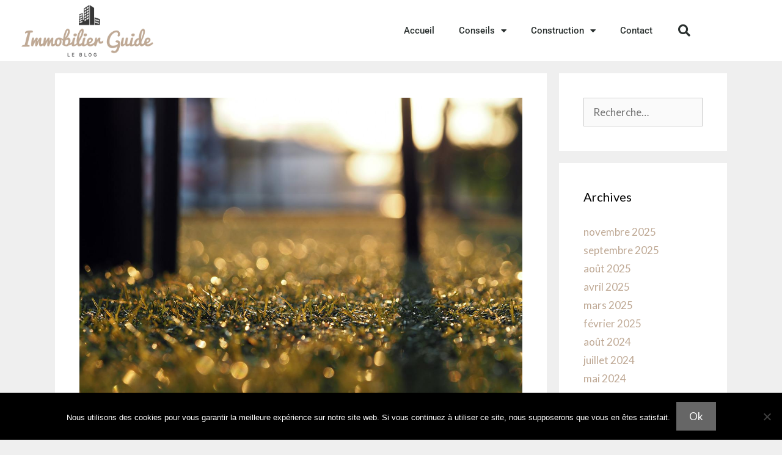

--- FILE ---
content_type: text/html; charset=UTF-8
request_url: https://www.immobilier-guide.fr/4-raisons-dadopter-gazon-synthetique-1654.html
body_size: 17758
content:
<!DOCTYPE html>
<html lang="fr-FR">
<head>
	<meta charset="UTF-8">
	<meta http-equiv="X-UA-Compatible" content="IE=edge" />
	<link rel="profile" href="http://gmpg.org/xfn/11">
	<meta name='robots' content='index, follow, max-image-preview:large, max-snippet:-1, max-video-preview:-1' />
	<style>img:is([sizes="auto" i], [sizes^="auto," i]) { contain-intrinsic-size: 3000px 1500px }</style>
	
<!-- Social Warfare v4.5.6 https://warfareplugins.com - BEGINNING OF OUTPUT -->
<style>
	@font-face {
		font-family: "sw-icon-font";
		src:url("https://www.immobilier-guide.fr/wp-content/plugins/social-warfare/assets/fonts/sw-icon-font.eot?ver=4.5.6");
		src:url("https://www.immobilier-guide.fr/wp-content/plugins/social-warfare/assets/fonts/sw-icon-font.eot?ver=4.5.6#iefix") format("embedded-opentype"),
		url("https://www.immobilier-guide.fr/wp-content/plugins/social-warfare/assets/fonts/sw-icon-font.woff?ver=4.5.6") format("woff"),
		url("https://www.immobilier-guide.fr/wp-content/plugins/social-warfare/assets/fonts/sw-icon-font.ttf?ver=4.5.6") format("truetype"),
		url("https://www.immobilier-guide.fr/wp-content/plugins/social-warfare/assets/fonts/sw-icon-font.svg?ver=4.5.6#1445203416") format("svg");
		font-weight: normal;
		font-style: normal;
		font-display:block;
	}
</style>
<!-- Social Warfare v4.5.6 https://warfareplugins.com - END OF OUTPUT -->


	<!-- This site is optimized with the Yoast SEO plugin v26.7 - https://yoast.com/wordpress/plugins/seo/ -->
	<title>4 raisons d&#039;adopter le gazon synthétique pour votre extérieur</title>
	<meta name="description" content="Le gazon synthétique est souvent décrié, pourtant, il peut être une solution durable pour votre aménagement extérieur. On vous explique tout !" />
	<link rel="canonical" href="https://www.immobilier-guide.fr/4-raisons-dadopter-gazon-synthetique-1654.html" />
	<meta property="og:locale" content="fr_FR" />
	<meta property="og:type" content="article" />
	<meta property="og:title" content="4 raisons d&#039;adopter le gazon synthétique pour votre extérieur" />
	<meta property="og:description" content="Le gazon synthétique est souvent décrié, pourtant, il peut être une solution durable pour votre aménagement extérieur. On vous explique tout !" />
	<meta property="og:url" content="https://www.immobilier-guide.fr/4-raisons-dadopter-gazon-synthetique-1654.html" />
	<meta property="og:site_name" content="Immobilier Guide" />
	<meta property="article:published_time" content="2022-06-22T08:43:48+00:00" />
	<meta property="article:modified_time" content="2022-06-22T08:43:49+00:00" />
	<meta property="og:image" content="https://www.immobilier-guide.fr/wp-content/uploads/2022/06/gazon-artificiel.jpg" />
	<meta property="og:image:width" content="1280" />
	<meta property="og:image:height" content="960" />
	<meta property="og:image:type" content="image/jpeg" />
	<meta name="author" content="Georges" />
	<meta name="twitter:card" content="summary_large_image" />
	<script type="application/ld+json" class="yoast-schema-graph">{"@context":"https://schema.org","@graph":[{"@type":"Article","@id":"https://www.immobilier-guide.fr/4-raisons-dadopter-gazon-synthetique-1654.html#article","isPartOf":{"@id":"https://www.immobilier-guide.fr/4-raisons-dadopter-gazon-synthetique-1654.html"},"author":{"name":"Georges","@id":"https://www.immobilier-guide.fr/#/schema/person/27ae816a38daa0136b35a4da0794274a"},"headline":"Gazon synthétique : 4 raisons de l&rsquo;adopter pour votre aménagement extérieur","datePublished":"2022-06-22T08:43:48+00:00","dateModified":"2022-06-22T08:43:49+00:00","mainEntityOfPage":{"@id":"https://www.immobilier-guide.fr/4-raisons-dadopter-gazon-synthetique-1654.html"},"wordCount":394,"commentCount":0,"publisher":{"@id":"https://www.immobilier-guide.fr/#organization"},"image":{"@id":"https://www.immobilier-guide.fr/4-raisons-dadopter-gazon-synthetique-1654.html#primaryimage"},"thumbnailUrl":"https://www.immobilier-guide.fr/wp-content/uploads/2022/06/gazon-artificiel.jpg","articleSection":["Conseils agencements intérieurs et extérieurs"],"inLanguage":"fr-FR","potentialAction":[{"@type":"CommentAction","name":"Comment","target":["https://www.immobilier-guide.fr/4-raisons-dadopter-gazon-synthetique-1654.html#respond"]}]},{"@type":"WebPage","@id":"https://www.immobilier-guide.fr/4-raisons-dadopter-gazon-synthetique-1654.html","url":"https://www.immobilier-guide.fr/4-raisons-dadopter-gazon-synthetique-1654.html","name":"4 raisons d'adopter le gazon synthétique pour votre extérieur","isPartOf":{"@id":"https://www.immobilier-guide.fr/#website"},"primaryImageOfPage":{"@id":"https://www.immobilier-guide.fr/4-raisons-dadopter-gazon-synthetique-1654.html#primaryimage"},"image":{"@id":"https://www.immobilier-guide.fr/4-raisons-dadopter-gazon-synthetique-1654.html#primaryimage"},"thumbnailUrl":"https://www.immobilier-guide.fr/wp-content/uploads/2022/06/gazon-artificiel.jpg","datePublished":"2022-06-22T08:43:48+00:00","dateModified":"2022-06-22T08:43:49+00:00","description":"Le gazon synthétique est souvent décrié, pourtant, il peut être une solution durable pour votre aménagement extérieur. On vous explique tout !","breadcrumb":{"@id":"https://www.immobilier-guide.fr/4-raisons-dadopter-gazon-synthetique-1654.html#breadcrumb"},"inLanguage":"fr-FR","potentialAction":[{"@type":"ReadAction","target":["https://www.immobilier-guide.fr/4-raisons-dadopter-gazon-synthetique-1654.html"]}]},{"@type":"ImageObject","inLanguage":"fr-FR","@id":"https://www.immobilier-guide.fr/4-raisons-dadopter-gazon-synthetique-1654.html#primaryimage","url":"https://www.immobilier-guide.fr/wp-content/uploads/2022/06/gazon-artificiel.jpg","contentUrl":"https://www.immobilier-guide.fr/wp-content/uploads/2022/06/gazon-artificiel.jpg","width":1280,"height":960,"caption":"Gazon artificiel, 4 bonnes raisons de l'adopter"},{"@type":"BreadcrumbList","@id":"https://www.immobilier-guide.fr/4-raisons-dadopter-gazon-synthetique-1654.html#breadcrumb","itemListElement":[{"@type":"ListItem","position":1,"name":"Immobilier Guide","item":"https://www.immobilier-guide.fr/"},{"@type":"ListItem","position":2,"name":"Conseils","item":"https://www.immobilier-guide.fr/conseil-maison"},{"@type":"ListItem","position":3,"name":"Conseils agencements intérieurs et extérieurs","item":"https://www.immobilier-guide.fr/conseil-maison/agencements"},{"@type":"ListItem","position":4,"name":"Gazon synthétique : 4 raisons de l&rsquo;adopter pour votre aménagement extérieur"}]},{"@type":"WebSite","@id":"https://www.immobilier-guide.fr/#website","url":"https://www.immobilier-guide.fr/","name":"Immobilier Guide","description":"La référence pour vos projets immobiliers.","publisher":{"@id":"https://www.immobilier-guide.fr/#organization"},"potentialAction":[{"@type":"SearchAction","target":{"@type":"EntryPoint","urlTemplate":"https://www.immobilier-guide.fr/?s={search_term_string}"},"query-input":{"@type":"PropertyValueSpecification","valueRequired":true,"valueName":"search_term_string"}}],"inLanguage":"fr-FR"},{"@type":"Organization","@id":"https://www.immobilier-guide.fr/#organization","name":"Immobilier Guide","url":"https://www.immobilier-guide.fr/","logo":{"@type":"ImageObject","inLanguage":"fr-FR","@id":"https://www.immobilier-guide.fr/#/schema/logo/image/","url":"https://www.immobilier-guide.fr/wp-content/uploads/2015/11/logo.png","contentUrl":"https://www.immobilier-guide.fr/wp-content/uploads/2015/11/logo.png","width":360,"height":117,"caption":"Immobilier Guide"},"image":{"@id":"https://www.immobilier-guide.fr/#/schema/logo/image/"}},{"@type":"Person","@id":"https://www.immobilier-guide.fr/#/schema/person/27ae816a38daa0136b35a4da0794274a","name":"Georges","image":{"@type":"ImageObject","inLanguage":"fr-FR","@id":"https://www.immobilier-guide.fr/#/schema/person/image/","url":"https://www.immobilier-guide.fr/wp-content/uploads/2020/10/georges-150x150.png","contentUrl":"https://www.immobilier-guide.fr/wp-content/uploads/2020/10/georges-150x150.png","caption":"Georges"},"url":"https://www.immobilier-guide.fr/author/georges"}]}</script>
	<!-- / Yoast SEO plugin. -->


<link rel="amphtml" href="https://www.immobilier-guide.fr/4-raisons-dadopter-gazon-synthetique-1654.html/amp" /><meta name="generator" content="AMP for WP 1.1.11"/><link rel='dns-prefetch' href='//fonts.googleapis.com' />
<link href='https://fonts.gstatic.com' crossorigin rel='preconnect' />
<link rel="alternate" type="application/rss+xml" title="Immobilier Guide &raquo; Flux" href="https://www.immobilier-guide.fr/feed" />
<link rel="alternate" type="application/rss+xml" title="Immobilier Guide &raquo; Flux des commentaires" href="https://www.immobilier-guide.fr/comments/feed" />
<link rel="alternate" type="application/rss+xml" title="Immobilier Guide &raquo; Gazon synthétique : 4 raisons de l&rsquo;adopter pour votre aménagement extérieur Flux des commentaires" href="https://www.immobilier-guide.fr/4-raisons-dadopter-gazon-synthetique-1654.html/feed" />
<script type="text/javascript">
/* <![CDATA[ */
window._wpemojiSettings = {"baseUrl":"https:\/\/s.w.org\/images\/core\/emoji\/15.0.3\/72x72\/","ext":".png","svgUrl":"https:\/\/s.w.org\/images\/core\/emoji\/15.0.3\/svg\/","svgExt":".svg","source":{"concatemoji":"https:\/\/www.immobilier-guide.fr\/wp-includes\/js\/wp-emoji-release.min.js?ver=6.7.4"}};
/*! This file is auto-generated */
!function(i,n){var o,s,e;function c(e){try{var t={supportTests:e,timestamp:(new Date).valueOf()};sessionStorage.setItem(o,JSON.stringify(t))}catch(e){}}function p(e,t,n){e.clearRect(0,0,e.canvas.width,e.canvas.height),e.fillText(t,0,0);var t=new Uint32Array(e.getImageData(0,0,e.canvas.width,e.canvas.height).data),r=(e.clearRect(0,0,e.canvas.width,e.canvas.height),e.fillText(n,0,0),new Uint32Array(e.getImageData(0,0,e.canvas.width,e.canvas.height).data));return t.every(function(e,t){return e===r[t]})}function u(e,t,n){switch(t){case"flag":return n(e,"\ud83c\udff3\ufe0f\u200d\u26a7\ufe0f","\ud83c\udff3\ufe0f\u200b\u26a7\ufe0f")?!1:!n(e,"\ud83c\uddfa\ud83c\uddf3","\ud83c\uddfa\u200b\ud83c\uddf3")&&!n(e,"\ud83c\udff4\udb40\udc67\udb40\udc62\udb40\udc65\udb40\udc6e\udb40\udc67\udb40\udc7f","\ud83c\udff4\u200b\udb40\udc67\u200b\udb40\udc62\u200b\udb40\udc65\u200b\udb40\udc6e\u200b\udb40\udc67\u200b\udb40\udc7f");case"emoji":return!n(e,"\ud83d\udc26\u200d\u2b1b","\ud83d\udc26\u200b\u2b1b")}return!1}function f(e,t,n){var r="undefined"!=typeof WorkerGlobalScope&&self instanceof WorkerGlobalScope?new OffscreenCanvas(300,150):i.createElement("canvas"),a=r.getContext("2d",{willReadFrequently:!0}),o=(a.textBaseline="top",a.font="600 32px Arial",{});return e.forEach(function(e){o[e]=t(a,e,n)}),o}function t(e){var t=i.createElement("script");t.src=e,t.defer=!0,i.head.appendChild(t)}"undefined"!=typeof Promise&&(o="wpEmojiSettingsSupports",s=["flag","emoji"],n.supports={everything:!0,everythingExceptFlag:!0},e=new Promise(function(e){i.addEventListener("DOMContentLoaded",e,{once:!0})}),new Promise(function(t){var n=function(){try{var e=JSON.parse(sessionStorage.getItem(o));if("object"==typeof e&&"number"==typeof e.timestamp&&(new Date).valueOf()<e.timestamp+604800&&"object"==typeof e.supportTests)return e.supportTests}catch(e){}return null}();if(!n){if("undefined"!=typeof Worker&&"undefined"!=typeof OffscreenCanvas&&"undefined"!=typeof URL&&URL.createObjectURL&&"undefined"!=typeof Blob)try{var e="postMessage("+f.toString()+"("+[JSON.stringify(s),u.toString(),p.toString()].join(",")+"));",r=new Blob([e],{type:"text/javascript"}),a=new Worker(URL.createObjectURL(r),{name:"wpTestEmojiSupports"});return void(a.onmessage=function(e){c(n=e.data),a.terminate(),t(n)})}catch(e){}c(n=f(s,u,p))}t(n)}).then(function(e){for(var t in e)n.supports[t]=e[t],n.supports.everything=n.supports.everything&&n.supports[t],"flag"!==t&&(n.supports.everythingExceptFlag=n.supports.everythingExceptFlag&&n.supports[t]);n.supports.everythingExceptFlag=n.supports.everythingExceptFlag&&!n.supports.flag,n.DOMReady=!1,n.readyCallback=function(){n.DOMReady=!0}}).then(function(){return e}).then(function(){var e;n.supports.everything||(n.readyCallback(),(e=n.source||{}).concatemoji?t(e.concatemoji):e.wpemoji&&e.twemoji&&(t(e.twemoji),t(e.wpemoji)))}))}((window,document),window._wpemojiSettings);
/* ]]> */
</script>
<link rel='stylesheet' id='social-warfare-block-css-css' href='https://www.immobilier-guide.fr/wp-content/plugins/social-warfare/assets/js/post-editor/dist/blocks.style.build.css?ver=6.7.4' type='text/css' media='all' />
<link rel='stylesheet' id='generate-fonts-css' href='//fonts.googleapis.com/css?family=Lato:100,100italic,300,300italic,regular,italic,700,700italic,900,900italic' type='text/css' media='all' />
<style id='wp-emoji-styles-inline-css' type='text/css'>

	img.wp-smiley, img.emoji {
		display: inline !important;
		border: none !important;
		box-shadow: none !important;
		height: 1em !important;
		width: 1em !important;
		margin: 0 0.07em !important;
		vertical-align: -0.1em !important;
		background: none !important;
		padding: 0 !important;
	}
</style>
<link rel='stylesheet' id='wp-block-library-css' href='https://www.immobilier-guide.fr/wp-includes/css/dist/block-library/style.min.css?ver=6.7.4' type='text/css' media='all' />
<style id='classic-theme-styles-inline-css' type='text/css'>
/*! This file is auto-generated */
.wp-block-button__link{color:#fff;background-color:#32373c;border-radius:9999px;box-shadow:none;text-decoration:none;padding:calc(.667em + 2px) calc(1.333em + 2px);font-size:1.125em}.wp-block-file__button{background:#32373c;color:#fff;text-decoration:none}
</style>
<style id='global-styles-inline-css' type='text/css'>
:root{--wp--preset--aspect-ratio--square: 1;--wp--preset--aspect-ratio--4-3: 4/3;--wp--preset--aspect-ratio--3-4: 3/4;--wp--preset--aspect-ratio--3-2: 3/2;--wp--preset--aspect-ratio--2-3: 2/3;--wp--preset--aspect-ratio--16-9: 16/9;--wp--preset--aspect-ratio--9-16: 9/16;--wp--preset--color--black: #000000;--wp--preset--color--cyan-bluish-gray: #abb8c3;--wp--preset--color--white: #ffffff;--wp--preset--color--pale-pink: #f78da7;--wp--preset--color--vivid-red: #cf2e2e;--wp--preset--color--luminous-vivid-orange: #ff6900;--wp--preset--color--luminous-vivid-amber: #fcb900;--wp--preset--color--light-green-cyan: #7bdcb5;--wp--preset--color--vivid-green-cyan: #00d084;--wp--preset--color--pale-cyan-blue: #8ed1fc;--wp--preset--color--vivid-cyan-blue: #0693e3;--wp--preset--color--vivid-purple: #9b51e0;--wp--preset--gradient--vivid-cyan-blue-to-vivid-purple: linear-gradient(135deg,rgba(6,147,227,1) 0%,rgb(155,81,224) 100%);--wp--preset--gradient--light-green-cyan-to-vivid-green-cyan: linear-gradient(135deg,rgb(122,220,180) 0%,rgb(0,208,130) 100%);--wp--preset--gradient--luminous-vivid-amber-to-luminous-vivid-orange: linear-gradient(135deg,rgba(252,185,0,1) 0%,rgba(255,105,0,1) 100%);--wp--preset--gradient--luminous-vivid-orange-to-vivid-red: linear-gradient(135deg,rgba(255,105,0,1) 0%,rgb(207,46,46) 100%);--wp--preset--gradient--very-light-gray-to-cyan-bluish-gray: linear-gradient(135deg,rgb(238,238,238) 0%,rgb(169,184,195) 100%);--wp--preset--gradient--cool-to-warm-spectrum: linear-gradient(135deg,rgb(74,234,220) 0%,rgb(151,120,209) 20%,rgb(207,42,186) 40%,rgb(238,44,130) 60%,rgb(251,105,98) 80%,rgb(254,248,76) 100%);--wp--preset--gradient--blush-light-purple: linear-gradient(135deg,rgb(255,206,236) 0%,rgb(152,150,240) 100%);--wp--preset--gradient--blush-bordeaux: linear-gradient(135deg,rgb(254,205,165) 0%,rgb(254,45,45) 50%,rgb(107,0,62) 100%);--wp--preset--gradient--luminous-dusk: linear-gradient(135deg,rgb(255,203,112) 0%,rgb(199,81,192) 50%,rgb(65,88,208) 100%);--wp--preset--gradient--pale-ocean: linear-gradient(135deg,rgb(255,245,203) 0%,rgb(182,227,212) 50%,rgb(51,167,181) 100%);--wp--preset--gradient--electric-grass: linear-gradient(135deg,rgb(202,248,128) 0%,rgb(113,206,126) 100%);--wp--preset--gradient--midnight: linear-gradient(135deg,rgb(2,3,129) 0%,rgb(40,116,252) 100%);--wp--preset--font-size--small: 13px;--wp--preset--font-size--medium: 20px;--wp--preset--font-size--large: 36px;--wp--preset--font-size--x-large: 42px;--wp--preset--spacing--20: 0.44rem;--wp--preset--spacing--30: 0.67rem;--wp--preset--spacing--40: 1rem;--wp--preset--spacing--50: 1.5rem;--wp--preset--spacing--60: 2.25rem;--wp--preset--spacing--70: 3.38rem;--wp--preset--spacing--80: 5.06rem;--wp--preset--shadow--natural: 6px 6px 9px rgba(0, 0, 0, 0.2);--wp--preset--shadow--deep: 12px 12px 50px rgba(0, 0, 0, 0.4);--wp--preset--shadow--sharp: 6px 6px 0px rgba(0, 0, 0, 0.2);--wp--preset--shadow--outlined: 6px 6px 0px -3px rgba(255, 255, 255, 1), 6px 6px rgba(0, 0, 0, 1);--wp--preset--shadow--crisp: 6px 6px 0px rgba(0, 0, 0, 1);}:where(.is-layout-flex){gap: 0.5em;}:where(.is-layout-grid){gap: 0.5em;}body .is-layout-flex{display: flex;}.is-layout-flex{flex-wrap: wrap;align-items: center;}.is-layout-flex > :is(*, div){margin: 0;}body .is-layout-grid{display: grid;}.is-layout-grid > :is(*, div){margin: 0;}:where(.wp-block-columns.is-layout-flex){gap: 2em;}:where(.wp-block-columns.is-layout-grid){gap: 2em;}:where(.wp-block-post-template.is-layout-flex){gap: 1.25em;}:where(.wp-block-post-template.is-layout-grid){gap: 1.25em;}.has-black-color{color: var(--wp--preset--color--black) !important;}.has-cyan-bluish-gray-color{color: var(--wp--preset--color--cyan-bluish-gray) !important;}.has-white-color{color: var(--wp--preset--color--white) !important;}.has-pale-pink-color{color: var(--wp--preset--color--pale-pink) !important;}.has-vivid-red-color{color: var(--wp--preset--color--vivid-red) !important;}.has-luminous-vivid-orange-color{color: var(--wp--preset--color--luminous-vivid-orange) !important;}.has-luminous-vivid-amber-color{color: var(--wp--preset--color--luminous-vivid-amber) !important;}.has-light-green-cyan-color{color: var(--wp--preset--color--light-green-cyan) !important;}.has-vivid-green-cyan-color{color: var(--wp--preset--color--vivid-green-cyan) !important;}.has-pale-cyan-blue-color{color: var(--wp--preset--color--pale-cyan-blue) !important;}.has-vivid-cyan-blue-color{color: var(--wp--preset--color--vivid-cyan-blue) !important;}.has-vivid-purple-color{color: var(--wp--preset--color--vivid-purple) !important;}.has-black-background-color{background-color: var(--wp--preset--color--black) !important;}.has-cyan-bluish-gray-background-color{background-color: var(--wp--preset--color--cyan-bluish-gray) !important;}.has-white-background-color{background-color: var(--wp--preset--color--white) !important;}.has-pale-pink-background-color{background-color: var(--wp--preset--color--pale-pink) !important;}.has-vivid-red-background-color{background-color: var(--wp--preset--color--vivid-red) !important;}.has-luminous-vivid-orange-background-color{background-color: var(--wp--preset--color--luminous-vivid-orange) !important;}.has-luminous-vivid-amber-background-color{background-color: var(--wp--preset--color--luminous-vivid-amber) !important;}.has-light-green-cyan-background-color{background-color: var(--wp--preset--color--light-green-cyan) !important;}.has-vivid-green-cyan-background-color{background-color: var(--wp--preset--color--vivid-green-cyan) !important;}.has-pale-cyan-blue-background-color{background-color: var(--wp--preset--color--pale-cyan-blue) !important;}.has-vivid-cyan-blue-background-color{background-color: var(--wp--preset--color--vivid-cyan-blue) !important;}.has-vivid-purple-background-color{background-color: var(--wp--preset--color--vivid-purple) !important;}.has-black-border-color{border-color: var(--wp--preset--color--black) !important;}.has-cyan-bluish-gray-border-color{border-color: var(--wp--preset--color--cyan-bluish-gray) !important;}.has-white-border-color{border-color: var(--wp--preset--color--white) !important;}.has-pale-pink-border-color{border-color: var(--wp--preset--color--pale-pink) !important;}.has-vivid-red-border-color{border-color: var(--wp--preset--color--vivid-red) !important;}.has-luminous-vivid-orange-border-color{border-color: var(--wp--preset--color--luminous-vivid-orange) !important;}.has-luminous-vivid-amber-border-color{border-color: var(--wp--preset--color--luminous-vivid-amber) !important;}.has-light-green-cyan-border-color{border-color: var(--wp--preset--color--light-green-cyan) !important;}.has-vivid-green-cyan-border-color{border-color: var(--wp--preset--color--vivid-green-cyan) !important;}.has-pale-cyan-blue-border-color{border-color: var(--wp--preset--color--pale-cyan-blue) !important;}.has-vivid-cyan-blue-border-color{border-color: var(--wp--preset--color--vivid-cyan-blue) !important;}.has-vivid-purple-border-color{border-color: var(--wp--preset--color--vivid-purple) !important;}.has-vivid-cyan-blue-to-vivid-purple-gradient-background{background: var(--wp--preset--gradient--vivid-cyan-blue-to-vivid-purple) !important;}.has-light-green-cyan-to-vivid-green-cyan-gradient-background{background: var(--wp--preset--gradient--light-green-cyan-to-vivid-green-cyan) !important;}.has-luminous-vivid-amber-to-luminous-vivid-orange-gradient-background{background: var(--wp--preset--gradient--luminous-vivid-amber-to-luminous-vivid-orange) !important;}.has-luminous-vivid-orange-to-vivid-red-gradient-background{background: var(--wp--preset--gradient--luminous-vivid-orange-to-vivid-red) !important;}.has-very-light-gray-to-cyan-bluish-gray-gradient-background{background: var(--wp--preset--gradient--very-light-gray-to-cyan-bluish-gray) !important;}.has-cool-to-warm-spectrum-gradient-background{background: var(--wp--preset--gradient--cool-to-warm-spectrum) !important;}.has-blush-light-purple-gradient-background{background: var(--wp--preset--gradient--blush-light-purple) !important;}.has-blush-bordeaux-gradient-background{background: var(--wp--preset--gradient--blush-bordeaux) !important;}.has-luminous-dusk-gradient-background{background: var(--wp--preset--gradient--luminous-dusk) !important;}.has-pale-ocean-gradient-background{background: var(--wp--preset--gradient--pale-ocean) !important;}.has-electric-grass-gradient-background{background: var(--wp--preset--gradient--electric-grass) !important;}.has-midnight-gradient-background{background: var(--wp--preset--gradient--midnight) !important;}.has-small-font-size{font-size: var(--wp--preset--font-size--small) !important;}.has-medium-font-size{font-size: var(--wp--preset--font-size--medium) !important;}.has-large-font-size{font-size: var(--wp--preset--font-size--large) !important;}.has-x-large-font-size{font-size: var(--wp--preset--font-size--x-large) !important;}
:where(.wp-block-post-template.is-layout-flex){gap: 1.25em;}:where(.wp-block-post-template.is-layout-grid){gap: 1.25em;}
:where(.wp-block-columns.is-layout-flex){gap: 2em;}:where(.wp-block-columns.is-layout-grid){gap: 2em;}
:root :where(.wp-block-pullquote){font-size: 1.5em;line-height: 1.6;}
</style>
<link rel='stylesheet' id='cookie-notice-front-css' href='https://www.immobilier-guide.fr/wp-content/plugins/cookie-notice/css/front.min.css?ver=2.5.11' type='text/css' media='all' />
<link rel='stylesheet' id='kk-star-ratings-css' href='https://www.immobilier-guide.fr/wp-content/plugins/kk-star-ratings/src/core/public/css/kk-star-ratings.min.css?ver=5.4.10.3' type='text/css' media='all' />
<link rel='stylesheet' id='ppress-frontend-css' href='https://www.immobilier-guide.fr/wp-content/plugins/wp-user-avatar/assets/css/frontend.min.css?ver=4.16.8' type='text/css' media='all' />
<link rel='stylesheet' id='ppress-flatpickr-css' href='https://www.immobilier-guide.fr/wp-content/plugins/wp-user-avatar/assets/flatpickr/flatpickr.min.css?ver=4.16.8' type='text/css' media='all' />
<link rel='stylesheet' id='ppress-select2-css' href='https://www.immobilier-guide.fr/wp-content/plugins/wp-user-avatar/assets/select2/select2.min.css?ver=6.7.4' type='text/css' media='all' />
<link rel='stylesheet' id='social_warfare-css' href='https://www.immobilier-guide.fr/wp-content/plugins/social-warfare/assets/css/style.min.css?ver=4.5.6' type='text/css' media='all' />
<link rel='stylesheet' id='generate-style-grid-css' href='https://www.immobilier-guide.fr/wp-content/themes/generatepress/css/unsemantic-grid.min.css?ver=2.1.4' type='text/css' media='all' />
<link rel='stylesheet' id='generate-style-css' href='https://www.immobilier-guide.fr/wp-content/themes/generatepress/style.min.css?ver=2.1.4' type='text/css' media='all' />
<style id='generate-style-inline-css' type='text/css'>
body{background-color:#efefef;color:#3a3a3a;}a, a:visited{color:#bfa995;text-decoration:none;}a:hover, a:focus, a:active{color:#000000;text-decoration:none;}body .grid-container{max-width:1100px;}body, button, input, select, textarea{font-family:"Lato", sans-serif;}.main-navigation .main-nav ul ul li a{font-size:14px;}@media (max-width:768px){.main-title{font-size:30px;}h1{font-size:30px;}h2{font-size:25px;}}.top-bar{background-color:#636363;color:#ffffff;}.top-bar a,.top-bar a:visited{color:#ffffff;}.top-bar a:hover{color:#303030;}.site-header{background-color:#ffffff;color:#3a3a3a;}.site-header a,.site-header a:visited{color:#3a3a3a;}.main-title a,.main-title a:hover,.main-title a:visited{color:#222222;}.site-description{color:#757575;}.main-navigation,.main-navigation ul ul{background-color:#222222;}.main-navigation .main-nav ul li a,.menu-toggle{color:#ffffff;}.main-navigation .main-nav ul li:hover > a,.main-navigation .main-nav ul li:focus > a, .main-navigation .main-nav ul li.sfHover > a{color:#ffffff;background-color:#3f3f3f;}button.menu-toggle:hover,button.menu-toggle:focus,.main-navigation .mobile-bar-items a,.main-navigation .mobile-bar-items a:hover,.main-navigation .mobile-bar-items a:focus{color:#ffffff;}.main-navigation .main-nav ul li[class*="current-menu-"] > a{color:#ffffff;background-color:#3f3f3f;}.main-navigation .main-nav ul li[class*="current-menu-"] > a:hover,.main-navigation .main-nav ul li[class*="current-menu-"].sfHover > a{color:#ffffff;background-color:#3f3f3f;}.navigation-search input[type="search"],.navigation-search input[type="search"]:active{color:#3f3f3f;background-color:#3f3f3f;}.navigation-search input[type="search"]:focus{color:#ffffff;background-color:#3f3f3f;}.main-navigation ul ul{background-color:#3f3f3f;}.main-navigation .main-nav ul ul li a{color:#ffffff;}.main-navigation .main-nav ul ul li:hover > a,.main-navigation .main-nav ul ul li:focus > a,.main-navigation .main-nav ul ul li.sfHover > a{color:#ffffff;background-color:#4f4f4f;}.main-navigation .main-nav ul ul li[class*="current-menu-"] > a{color:#ffffff;background-color:#4f4f4f;}.main-navigation .main-nav ul ul li[class*="current-menu-"] > a:hover,.main-navigation .main-nav ul ul li[class*="current-menu-"].sfHover > a{color:#ffffff;background-color:#4f4f4f;}.separate-containers .inside-article, .separate-containers .comments-area, .separate-containers .page-header, .one-container .container, .separate-containers .paging-navigation, .inside-page-header{background-color:#ffffff;}.entry-meta{color:#595959;}.entry-meta a,.entry-meta a:visited{color:#595959;}.entry-meta a:hover{color:#1e73be;}.sidebar .widget{background-color:#ffffff;}.sidebar .widget .widget-title{color:#000000;}.footer-widgets{background-color:#ffffff;}.footer-widgets .widget-title{color:#000000;}.site-info{color:#ffffff;background-color:#222222;}.site-info a,.site-info a:visited{color:#ffffff;}.site-info a:hover{color:#606060;}.footer-bar .widget_nav_menu .current-menu-item a{color:#606060;}input[type="text"],input[type="email"],input[type="url"],input[type="password"],input[type="search"],input[type="tel"],input[type="number"],textarea,select{color:#666666;background-color:#fafafa;border-color:#cccccc;}input[type="text"]:focus,input[type="email"]:focus,input[type="url"]:focus,input[type="password"]:focus,input[type="search"]:focus,input[type="tel"]:focus,input[type="number"]:focus,textarea:focus,select:focus{color:#666666;background-color:#ffffff;border-color:#bfbfbf;}button,html input[type="button"],input[type="reset"],input[type="submit"],a.button,a.button:visited{color:#ffffff;background-color:#666666;}button:hover,html input[type="button"]:hover,input[type="reset"]:hover,input[type="submit"]:hover,a.button:hover,button:focus,html input[type="button"]:focus,input[type="reset"]:focus,input[type="submit"]:focus,a.button:focus{color:#ffffff;background-color:#3f3f3f;}.generate-back-to-top,.generate-back-to-top:visited{background-color:rgba( 0,0,0,0.4 );color:#ffffff;}.generate-back-to-top:hover,.generate-back-to-top:focus{background-color:rgba( 0,0,0,0.6 );color:#ffffff;}@media (max-width:768px){.separate-containers .inside-article, .separate-containers .comments-area, .separate-containers .page-header, .separate-containers .paging-navigation, .one-container .site-content, .inside-page-header{padding:30px;}}.main-navigation ul ul{top:auto;}.navigation-search, .navigation-search input{height:100%;}.rtl .menu-item-has-children .dropdown-menu-toggle{padding-left:20px;}.rtl .main-navigation .main-nav ul li.menu-item-has-children > a{padding-right:20px;}.one-container .sidebar .widget{padding:0px;}/* End cached CSS */
</style>
<link rel='stylesheet' id='generate-mobile-style-css' href='https://www.immobilier-guide.fr/wp-content/themes/generatepress/css/mobile.min.css?ver=2.1.4' type='text/css' media='all' />
<link rel='stylesheet' id='elementor-frontend-css' href='https://www.immobilier-guide.fr/wp-content/plugins/elementor/assets/css/frontend.min.css?ver=3.34.1' type='text/css' media='all' />
<link rel='stylesheet' id='widget-image-css' href='https://www.immobilier-guide.fr/wp-content/plugins/elementor/assets/css/widget-image.min.css?ver=3.34.1' type='text/css' media='all' />
<link rel='stylesheet' id='widget-nav-menu-css' href='https://www.immobilier-guide.fr/wp-content/plugins/elementor-pro/assets/css/widget-nav-menu.min.css?ver=3.27.0' type='text/css' media='all' />
<link rel='stylesheet' id='widget-search-form-css' href='https://www.immobilier-guide.fr/wp-content/plugins/elementor-pro/assets/css/widget-search-form.min.css?ver=3.27.0' type='text/css' media='all' />
<link rel='stylesheet' id='elementor-icons-shared-0-css' href='https://www.immobilier-guide.fr/wp-content/plugins/elementor/assets/lib/font-awesome/css/fontawesome.min.css?ver=5.15.3' type='text/css' media='all' />
<link rel='stylesheet' id='elementor-icons-fa-solid-css' href='https://www.immobilier-guide.fr/wp-content/plugins/elementor/assets/lib/font-awesome/css/solid.min.css?ver=5.15.3' type='text/css' media='all' />
<link rel='stylesheet' id='widget-heading-css' href='https://www.immobilier-guide.fr/wp-content/plugins/elementor/assets/css/widget-heading.min.css?ver=3.34.1' type='text/css' media='all' />
<link rel='stylesheet' id='elementor-icons-css' href='https://www.immobilier-guide.fr/wp-content/plugins/elementor/assets/lib/eicons/css/elementor-icons.min.css?ver=5.45.0' type='text/css' media='all' />
<link rel='stylesheet' id='elementor-post-1108-css' href='https://www.immobilier-guide.fr/wp-content/uploads/elementor/css/post-1108.css?ver=1768785432' type='text/css' media='all' />
<link rel='stylesheet' id='font-awesome-5-all-css' href='https://www.immobilier-guide.fr/wp-content/plugins/elementor/assets/lib/font-awesome/css/all.min.css?ver=3.34.1' type='text/css' media='all' />
<link rel='stylesheet' id='font-awesome-4-shim-css' href='https://www.immobilier-guide.fr/wp-content/plugins/elementor/assets/lib/font-awesome/css/v4-shims.min.css?ver=3.34.1' type='text/css' media='all' />
<link rel='stylesheet' id='elementor-post-341-css' href='https://www.immobilier-guide.fr/wp-content/uploads/elementor/css/post-341.css?ver=1768785432' type='text/css' media='all' />
<link rel='stylesheet' id='elementor-post-346-css' href='https://www.immobilier-guide.fr/wp-content/uploads/elementor/css/post-346.css?ver=1768785432' type='text/css' media='all' />
<link rel='stylesheet' id='elementor-gf-local-roboto-css' href='https://www.immobilier-guide.fr/wp-content/uploads/elementor/google-fonts/css/roboto.css?ver=1742260626' type='text/css' media='all' />
<link rel='stylesheet' id='elementor-gf-local-robotoslab-css' href='https://www.immobilier-guide.fr/wp-content/uploads/elementor/google-fonts/css/robotoslab.css?ver=1742260628' type='text/css' media='all' />
<script type="text/javascript" id="cookie-notice-front-js-before">
/* <![CDATA[ */
var cnArgs = {"ajaxUrl":"https:\/\/www.immobilier-guide.fr\/wp-admin\/admin-ajax.php","nonce":"c6d24f30e0","hideEffect":"fade","position":"bottom","onScroll":false,"onScrollOffset":100,"onClick":false,"cookieName":"cookie_notice_accepted","cookieTime":2592000,"cookieTimeRejected":2592000,"globalCookie":false,"redirection":false,"cache":false,"revokeCookies":false,"revokeCookiesOpt":"automatic"};
/* ]]> */
</script>
<script type="text/javascript" src="https://www.immobilier-guide.fr/wp-content/plugins/cookie-notice/js/front.min.js?ver=2.5.11" id="cookie-notice-front-js"></script>
<script type="text/javascript" src="https://www.immobilier-guide.fr/wp-includes/js/jquery/jquery.min.js?ver=3.7.1" id="jquery-core-js"></script>
<script type="text/javascript" src="https://www.immobilier-guide.fr/wp-includes/js/jquery/jquery-migrate.min.js?ver=3.4.1" id="jquery-migrate-js"></script>
<script type="text/javascript" src="https://www.immobilier-guide.fr/wp-content/plugins/wp-user-avatar/assets/flatpickr/flatpickr.min.js?ver=4.16.8" id="ppress-flatpickr-js"></script>
<script type="text/javascript" src="https://www.immobilier-guide.fr/wp-content/plugins/wp-user-avatar/assets/select2/select2.min.js?ver=4.16.8" id="ppress-select2-js"></script>
<script type="text/javascript" src="https://www.immobilier-guide.fr/wp-content/plugins/elementor/assets/lib/font-awesome/js/v4-shims.min.js?ver=3.34.1" id="font-awesome-4-shim-js"></script>
<link rel="https://api.w.org/" href="https://www.immobilier-guide.fr/wp-json/" /><link rel="alternate" title="JSON" type="application/json" href="https://www.immobilier-guide.fr/wp-json/wp/v2/posts/1654" /><link rel="EditURI" type="application/rsd+xml" title="RSD" href="https://www.immobilier-guide.fr/xmlrpc.php?rsd" />
<meta name="generator" content="WordPress 6.7.4" />
<link rel='shortlink' href='https://www.immobilier-guide.fr/?p=1654' />
<link rel="alternate" title="oEmbed (JSON)" type="application/json+oembed" href="https://www.immobilier-guide.fr/wp-json/oembed/1.0/embed?url=https%3A%2F%2Fwww.immobilier-guide.fr%2F4-raisons-dadopter-gazon-synthetique-1654.html" />
<link rel="alternate" title="oEmbed (XML)" type="text/xml+oembed" href="https://www.immobilier-guide.fr/wp-json/oembed/1.0/embed?url=https%3A%2F%2Fwww.immobilier-guide.fr%2F4-raisons-dadopter-gazon-synthetique-1654.html&#038;format=xml" />
<!-- Google tag (gtag.js) -->
<script async src="https://www.googletagmanager.com/gtag/js?id=G-S0LRXJ8BTM"></script>
<script>
  window.dataLayer = window.dataLayer || [];
  function gtag(){dataLayer.push(arguments);}
  gtag('js', new Date());

  gtag('config', 'G-S0LRXJ8BTM');
</script>
<link rel="apple-touch-icon" sizes="60x60" href="/wp-content/uploads/fbrfg/apple-touch-icon.png">
<link rel="icon" type="image/png" sizes="32x32" href="/wp-content/uploads/fbrfg/favicon-32x32.png">
<link rel="icon" type="image/png" sizes="16x16" href="/wp-content/uploads/fbrfg/favicon-16x16.png">
<link rel="manifest" href="/wp-content/uploads/fbrfg/site.webmanifest">
<link rel="mask-icon" href="/wp-content/uploads/fbrfg/safari-pinned-tab.svg" color="#5bbad5">
<link rel="shortcut icon" href="/wp-content/uploads/fbrfg/favicon.ico">
<meta name="msapplication-TileColor" content="#da532c">
<meta name="msapplication-config" content="/wp-content/uploads/fbrfg/browserconfig.xml">
<meta name="theme-color" content="#ffffff"><link rel="pingback" href="https://www.immobilier-guide.fr/xmlrpc.php">
<meta name="viewport" content="width=device-width, initial-scale=1"><meta name="generator" content="Elementor 3.34.1; features: additional_custom_breakpoints; settings: css_print_method-external, google_font-enabled, font_display-auto">
			<style>
				.e-con.e-parent:nth-of-type(n+4):not(.e-lazyloaded):not(.e-no-lazyload),
				.e-con.e-parent:nth-of-type(n+4):not(.e-lazyloaded):not(.e-no-lazyload) * {
					background-image: none !important;
				}
				@media screen and (max-height: 1024px) {
					.e-con.e-parent:nth-of-type(n+3):not(.e-lazyloaded):not(.e-no-lazyload),
					.e-con.e-parent:nth-of-type(n+3):not(.e-lazyloaded):not(.e-no-lazyload) * {
						background-image: none !important;
					}
				}
				@media screen and (max-height: 640px) {
					.e-con.e-parent:nth-of-type(n+2):not(.e-lazyloaded):not(.e-no-lazyload),
					.e-con.e-parent:nth-of-type(n+2):not(.e-lazyloaded):not(.e-no-lazyload) * {
						background-image: none !important;
					}
				}
			</style>
					<style type="text/css" id="wp-custom-css">
			.main-navigation{background-color:#bfa995;}		</style>
		<style id="kirki-inline-styles"></style></head>

<body itemtype='https://schema.org/Blog' itemscope='itemscope' class="post-template-default single single-post postid-1654 single-format-standard wp-custom-logo cookies-not-set  featured-image-active right-sidebar nav-below-header fluid-header separate-containers active-footer-widgets-3 nav-search-enabled nav-aligned-left header-aligned-center dropdown-hover elementor-default elementor-kit-1108">
	<a class="screen-reader-text skip-link" href="#content" title="Aller au contenu">Aller au contenu</a>		<div data-elementor-type="header" data-elementor-id="341" class="elementor elementor-341 elementor-bc-flex-widget elementor-location-header" data-elementor-post-type="elementor_library">
					<header class="elementor-section elementor-top-section elementor-element elementor-element-56b953aa elementor-section-content-middle elementor-section-height-min-height elementor-section-boxed elementor-section-height-default elementor-section-items-middle" data-id="56b953aa" data-element_type="section" data-settings="{&quot;background_background&quot;:&quot;classic&quot;}">
						<div class="elementor-container elementor-column-gap-no">
					<div class="elementor-column elementor-col-25 elementor-top-column elementor-element elementor-element-534b857f" data-id="534b857f" data-element_type="column">
			<div class="elementor-widget-wrap elementor-element-populated">
						<div class="elementor-element elementor-element-144e8392 elementor-widget elementor-widget-theme-site-logo elementor-widget-image" data-id="144e8392" data-element_type="widget" data-widget_type="theme-site-logo.default">
				<div class="elementor-widget-container">
											<a href="https://www.immobilier-guide.fr">
			<img width="360" height="117" src="https://www.immobilier-guide.fr/wp-content/uploads/2015/11/logo.png" class="attachment-full size-full wp-image-76" alt="logo immobilier guide" srcset="https://www.immobilier-guide.fr/wp-content/uploads/2015/11/logo.png 360w, https://www.immobilier-guide.fr/wp-content/uploads/2015/11/logo-300x98.png 300w" sizes="(max-width: 360px) 100vw, 360px" />				</a>
											</div>
				</div>
					</div>
		</div>
				<div class="elementor-column elementor-col-50 elementor-top-column elementor-element elementor-element-403cd136" data-id="403cd136" data-element_type="column">
			<div class="elementor-widget-wrap elementor-element-populated">
						<div class="elementor-element elementor-element-71cf9380 elementor-nav-menu__align-end elementor-nav-menu--stretch elementor-nav-menu--dropdown-tablet elementor-nav-menu__text-align-aside elementor-nav-menu--toggle elementor-nav-menu--burger elementor-widget elementor-widget-nav-menu" data-id="71cf9380" data-element_type="widget" data-settings="{&quot;full_width&quot;:&quot;stretch&quot;,&quot;layout&quot;:&quot;horizontal&quot;,&quot;submenu_icon&quot;:{&quot;value&quot;:&quot;&lt;i class=\&quot;fas fa-caret-down\&quot;&gt;&lt;\/i&gt;&quot;,&quot;library&quot;:&quot;fa-solid&quot;},&quot;toggle&quot;:&quot;burger&quot;}" data-widget_type="nav-menu.default">
				<div class="elementor-widget-container">
								<nav aria-label="Menu" class="elementor-nav-menu--main elementor-nav-menu__container elementor-nav-menu--layout-horizontal e--pointer-underline e--animation-fade">
				<ul id="menu-1-71cf9380" class="elementor-nav-menu"><li class="menu-item menu-item-type-post_type menu-item-object-page menu-item-home menu-item-1301"><a href="https://www.immobilier-guide.fr/" class="elementor-item">Accueil</a></li>
<li class="menu-item menu-item-type-taxonomy menu-item-object-category current-post-ancestor menu-item-has-children menu-item-379"><a href="https://www.immobilier-guide.fr/conseil-maison" class="elementor-item">Conseils</a>
<ul class="sub-menu elementor-nav-menu--dropdown">
	<li class="menu-item menu-item-type-taxonomy menu-item-object-category current-post-ancestor current-menu-parent current-post-parent menu-item-380"><a href="https://www.immobilier-guide.fr/conseil-maison/agencements" class="elementor-sub-item">Conseils agencements intérieurs et extérieurs</a></li>
	<li class="menu-item menu-item-type-taxonomy menu-item-object-category menu-item-290"><a href="https://www.immobilier-guide.fr/conseil-maison/conseils" title="Conseil immobilier" class="elementor-sub-item">Conseils immobiliers</a></li>
</ul>
</li>
<li class="menu-item menu-item-type-taxonomy menu-item-object-category menu-item-has-children menu-item-381"><a href="https://www.immobilier-guide.fr/construction" class="elementor-item">Construction</a>
<ul class="sub-menu elementor-nav-menu--dropdown">
	<li class="menu-item menu-item-type-taxonomy menu-item-object-category menu-item-382"><a href="https://www.immobilier-guide.fr/construction/architecture" class="elementor-sub-item">Architecture</a></li>
</ul>
</li>
<li class="menu-item menu-item-type-post_type menu-item-object-page menu-item-292"><a href="https://www.immobilier-guide.fr/contact" class="elementor-item">Contact</a></li>
</ul>			</nav>
					<div class="elementor-menu-toggle" role="button" tabindex="0" aria-label="Permuter le menu" aria-expanded="false">
			<i aria-hidden="true" role="presentation" class="elementor-menu-toggle__icon--open eicon-menu-bar"></i><i aria-hidden="true" role="presentation" class="elementor-menu-toggle__icon--close eicon-close"></i>		</div>
					<nav class="elementor-nav-menu--dropdown elementor-nav-menu__container" aria-hidden="true">
				<ul id="menu-2-71cf9380" class="elementor-nav-menu"><li class="menu-item menu-item-type-post_type menu-item-object-page menu-item-home menu-item-1301"><a href="https://www.immobilier-guide.fr/" class="elementor-item" tabindex="-1">Accueil</a></li>
<li class="menu-item menu-item-type-taxonomy menu-item-object-category current-post-ancestor menu-item-has-children menu-item-379"><a href="https://www.immobilier-guide.fr/conseil-maison" class="elementor-item" tabindex="-1">Conseils</a>
<ul class="sub-menu elementor-nav-menu--dropdown">
	<li class="menu-item menu-item-type-taxonomy menu-item-object-category current-post-ancestor current-menu-parent current-post-parent menu-item-380"><a href="https://www.immobilier-guide.fr/conseil-maison/agencements" class="elementor-sub-item" tabindex="-1">Conseils agencements intérieurs et extérieurs</a></li>
	<li class="menu-item menu-item-type-taxonomy menu-item-object-category menu-item-290"><a href="https://www.immobilier-guide.fr/conseil-maison/conseils" title="Conseil immobilier" class="elementor-sub-item" tabindex="-1">Conseils immobiliers</a></li>
</ul>
</li>
<li class="menu-item menu-item-type-taxonomy menu-item-object-category menu-item-has-children menu-item-381"><a href="https://www.immobilier-guide.fr/construction" class="elementor-item" tabindex="-1">Construction</a>
<ul class="sub-menu elementor-nav-menu--dropdown">
	<li class="menu-item menu-item-type-taxonomy menu-item-object-category menu-item-382"><a href="https://www.immobilier-guide.fr/construction/architecture" class="elementor-sub-item" tabindex="-1">Architecture</a></li>
</ul>
</li>
<li class="menu-item menu-item-type-post_type menu-item-object-page menu-item-292"><a href="https://www.immobilier-guide.fr/contact" class="elementor-item" tabindex="-1">Contact</a></li>
</ul>			</nav>
						</div>
				</div>
					</div>
		</div>
				<div class="elementor-column elementor-col-25 elementor-top-column elementor-element elementor-element-2b09a4a1" data-id="2b09a4a1" data-element_type="column">
			<div class="elementor-widget-wrap elementor-element-populated">
						<div class="elementor-element elementor-element-3c89afc2 elementor-search-form--skin-full_screen elementor-widget elementor-widget-search-form" data-id="3c89afc2" data-element_type="widget" data-settings="{&quot;skin&quot;:&quot;full_screen&quot;}" data-widget_type="search-form.default">
				<div class="elementor-widget-container">
							<search role="search">
			<form class="elementor-search-form" action="https://www.immobilier-guide.fr" method="get">
												<div class="elementor-search-form__toggle" role="button" tabindex="0" aria-label="Rechercher ">
					<i aria-hidden="true" class="fas fa-search"></i>				</div>
								<div class="elementor-search-form__container">
					<label class="elementor-screen-only" for="elementor-search-form-3c89afc2">Rechercher </label>

					
					<input id="elementor-search-form-3c89afc2" placeholder="Search..." class="elementor-search-form__input" type="search" name="s" value="">
					
					
										<div class="dialog-lightbox-close-button dialog-close-button" role="button" tabindex="0" aria-label="Fermer ce champ de recherche.">
						<i aria-hidden="true" class="eicon-close"></i>					</div>
									</div>
			</form>
		</search>
						</div>
				</div>
					</div>
		</div>
					</div>
		</header>
				</div>
		
	<div id="page" class="hfeed site grid-container container grid-parent">
		<div id="content" class="site-content">
			
	<div id="primary" class="content-area grid-parent mobile-grid-100 grid-75 tablet-grid-75">
		<main id="main" class="site-main">
			
<article id="post-1654" class="post-1654 post type-post status-publish format-standard has-post-thumbnail hentry category-agencements" itemtype='https://schema.org/CreativeWork' itemscope='itemscope'>
	<div class="inside-article">
				<div class="page-header-image-single grid-container grid-parent">
			<img fetchpriority="high" width="1280" height="960" src="https://www.immobilier-guide.fr/wp-content/uploads/2022/06/gazon-artificiel.jpg" class="attachment-full size-full wp-post-image" alt="Gazon synthétique : 4 raisons de l&rsquo;adopter pour votre aménagement extérieur" itemprop="image" decoding="async" srcset="https://www.immobilier-guide.fr/wp-content/uploads/2022/06/gazon-artificiel.jpg 1280w, https://www.immobilier-guide.fr/wp-content/uploads/2022/06/gazon-artificiel-300x225.jpg 300w, https://www.immobilier-guide.fr/wp-content/uploads/2022/06/gazon-artificiel-1024x768.jpg 1024w, https://www.immobilier-guide.fr/wp-content/uploads/2022/06/gazon-artificiel-768x576.jpg 768w" sizes="(max-width: 1280px) 100vw, 1280px" />		</div>
		
		<header class="entry-header">
			<h1 class="entry-title" itemprop="headline">Gazon synthétique : 4 raisons de l&rsquo;adopter pour votre aménagement extérieur</h1>			<div class="entry-meta">
				<span class="posted-on"><a href="https://www.immobilier-guide.fr/4-raisons-dadopter-gazon-synthetique-1654.html" title="10 h 43 min" rel="bookmark"><time class="updated" datetime="2022-06-22T10:43:49+02:00" itemprop="dateModified">22 juin 2022</time><time class="entry-date published" datetime="2022-06-22T10:43:48+02:00" itemprop="datePublished">22 juin 2022</time></a></span> <span class="byline"><span class="author vcard" itemtype="https://schema.org/Person" itemscope="itemscope" itemprop="author">de <a class="url fn n" href="https://www.immobilier-guide.fr/author/georges" title="Afficher tous les articles de Georges" rel="author" itemprop="url"><span class="author-name" itemprop="name">Georges</span></a></span></span>			</div><!-- .entry-meta -->
				</header><!-- .entry-header -->

		
		<div class="entry-content" itemprop="text">
			
<p>Vous voulez avoir l&rsquo;herbe la plus verte du quartier ? Le gazon artificiel est sans aucun doute la meilleure option ! Ne restez pas sur les idées toutes faites, le gazon artificiel a bien changé depuis les similis des aires de jeux des années 2000. Aujourd&rsquo;hui, les professionnels de l&rsquo;aménagement extérieur peuvent vous proposer des gazons qui donne le change ! Dans cet article, on vous donne 5 bonnes raisons de l&rsquo;adopter !</p>



<h2 class="wp-block-heading">4 raisons d&rsquo;adopter le gazon synthétique</h2>



<h3 class="wp-block-heading">1 &#8211; Pose rapide et facile</h3>



<p>Les <a href="https://www.ses57.fr/" target="_blank" rel="noreferrer noopener">professionnels de l&rsquo;aménagement extérieur</a> peuvent poser votre gazon synthétique en seulement quelques heures, selon la surface. Le gazon synthétique s&rsquo;adapte aussi aux balcons, pour apporter un peu de verdure sur ces zones difficiles à aménager. </p>



<h3 class="wp-block-heading">2 &#8211; Résistance aux intempéries</h3>



<p>Le gazon artificiel résiste à tout, ou presque ! Si votre jardin ou balcon est particulièrement ombragé, pas de problème ! Il restera vert même dans les endroits qui ne voient pas la lumière du jour. Si au contraire, vous vivez dans une zone où les étés sont particulièrement chauds et secs, votre gazon synthétique restera vert malgré la sécheresse !</p>



<h3 class="wp-block-heading">3 &#8211; Economies</h3>



<p>Grâce à sa résistance, le gazon synthétique permet aussi de faire des économies sur l&rsquo;entretien du jardin ! En effet, plus besoin d&rsquo;arroser la pelouse, de la traiter contre les parasites ou les mauvaises herbes, ni même de la tondre !</p>



<h2 class="wp-block-heading">4 &#8211; Pas d&rsquo;allergie</h2>



<p>Si vous êtes sensible au rhume des foins, vous serez heureux d&rsquo;apprendre que le gazon synthétique ne provoque pas d&rsquo;allergies. Vous pourrez donc profiter du jardin sans passer votre temps à éternuer et à vous moucher !</p>



<h2 class="wp-block-heading">Les détails à noter</h2>



<p>L&rsquo;impact environnemental du gazon artificiel est débattu. Il est clair qu&rsquo;il participe à l&rsquo;artificialisation des sols. De plus, l&rsquo;utilisation de plastique pose problème, notamment pour la pollution des eaux. Cependant, l&rsquo;installation d&rsquo;une pelouse synthétique limite drastiquement la consommation d&rsquo;eau d&rsquo;un foyer. Par ailleurs, les produits de traitement type herbicides, fongicides et insecticides sont inutiles après la pose d&rsquo;un gazon synthétique. C&rsquo;est donc une solution à considérer pour <a href="https://www.caminteresse.fr/environnement/comment-reduire-son-impact-ecologique-dans-son-jardin-11167123/" target="_blank" rel="noreferrer noopener">réduire l&rsquo;impact environnemental de son jardin</a>. </p>


<div class="kk-star-ratings kksr-auto kksr-align-right kksr-valign-bottom"
    data-payload='{&quot;align&quot;:&quot;right&quot;,&quot;id&quot;:&quot;1654&quot;,&quot;slug&quot;:&quot;default&quot;,&quot;valign&quot;:&quot;bottom&quot;,&quot;ignore&quot;:&quot;&quot;,&quot;reference&quot;:&quot;auto&quot;,&quot;class&quot;:&quot;&quot;,&quot;count&quot;:&quot;0&quot;,&quot;legendonly&quot;:&quot;&quot;,&quot;readonly&quot;:&quot;&quot;,&quot;score&quot;:&quot;0&quot;,&quot;starsonly&quot;:&quot;&quot;,&quot;best&quot;:&quot;5&quot;,&quot;gap&quot;:&quot;5&quot;,&quot;greet&quot;:&quot;Rate this post&quot;,&quot;legend&quot;:&quot;0\/5 - (0 vote)&quot;,&quot;size&quot;:&quot;24&quot;,&quot;title&quot;:&quot;Gazon synthétique : 4 raisons de l\u0026#039;adopter pour votre aménagement extérieur&quot;,&quot;width&quot;:&quot;0&quot;,&quot;_legend&quot;:&quot;{score}\/{best} - ({count} {votes})&quot;,&quot;font_factor&quot;:&quot;1.25&quot;}'>
            
<div class="kksr-stars">
    
<div class="kksr-stars-inactive">
            <div class="kksr-star" data-star="1" style="padding-right: 5px">
            

<div class="kksr-icon" style="width: 24px; height: 24px;"></div>
        </div>
            <div class="kksr-star" data-star="2" style="padding-right: 5px">
            

<div class="kksr-icon" style="width: 24px; height: 24px;"></div>
        </div>
            <div class="kksr-star" data-star="3" style="padding-right: 5px">
            

<div class="kksr-icon" style="width: 24px; height: 24px;"></div>
        </div>
            <div class="kksr-star" data-star="4" style="padding-right: 5px">
            

<div class="kksr-icon" style="width: 24px; height: 24px;"></div>
        </div>
            <div class="kksr-star" data-star="5" style="padding-right: 5px">
            

<div class="kksr-icon" style="width: 24px; height: 24px;"></div>
        </div>
    </div>
    
<div class="kksr-stars-active" style="width: 0px;">
            <div class="kksr-star" style="padding-right: 5px">
            

<div class="kksr-icon" style="width: 24px; height: 24px;"></div>
        </div>
            <div class="kksr-star" style="padding-right: 5px">
            

<div class="kksr-icon" style="width: 24px; height: 24px;"></div>
        </div>
            <div class="kksr-star" style="padding-right: 5px">
            

<div class="kksr-icon" style="width: 24px; height: 24px;"></div>
        </div>
            <div class="kksr-star" style="padding-right: 5px">
            

<div class="kksr-icon" style="width: 24px; height: 24px;"></div>
        </div>
            <div class="kksr-star" style="padding-right: 5px">
            

<div class="kksr-icon" style="width: 24px; height: 24px;"></div>
        </div>
    </div>
</div>
                

<div class="kksr-legend" style="font-size: 19.2px;">
            <span class="kksr-muted">Rate this post</span>
    </div>
    </div>
<div class="swp_social_panel swp_horizontal_panel swp_flat_fresh  swp_default_full_color swp_individual_full_color swp_other_full_color scale-100  scale-" data-min-width="1100" data-float-color="#ffffff" data-float="bottom" data-float-mobile="bottom" data-transition="slide" data-post-id="1654" ><div class="nc_tweetContainer swp_share_button swp_facebook" data-network="facebook"><a class="nc_tweet swp_share_link" rel="nofollow noreferrer noopener" target="_blank" href="https://www.facebook.com/share.php?u=https%3A%2F%2Fwww.immobilier-guide.fr%2F4-raisons-dadopter-gazon-synthetique-1654.html" data-link="https://www.facebook.com/share.php?u=https%3A%2F%2Fwww.immobilier-guide.fr%2F4-raisons-dadopter-gazon-synthetique-1654.html"><span class="swp_count swp_hide"><span class="iconFiller"><span class="spaceManWilly"><i class="sw swp_facebook_icon"></i><span class="swp_share">Partagez</span></span></span></span></a></div><div class="nc_tweetContainer swp_share_button swp_twitter" data-network="twitter"><a class="nc_tweet swp_share_link" rel="nofollow noreferrer noopener" target="_blank" href="https://twitter.com/intent/tweet?text=Gazon+synth%C3%A9tique+%3A+4+raisons+de+l%27adopter+pour+votre+am%C3%A9nagement+ext%C3%A9rieur&url=https%3A%2F%2Fwww.immobilier-guide.fr%2F4-raisons-dadopter-gazon-synthetique-1654.html" data-link="https://twitter.com/intent/tweet?text=Gazon+synth%C3%A9tique+%3A+4+raisons+de+l%27adopter+pour+votre+am%C3%A9nagement+ext%C3%A9rieur&url=https%3A%2F%2Fwww.immobilier-guide.fr%2F4-raisons-dadopter-gazon-synthetique-1654.html"><span class="swp_count swp_hide"><span class="iconFiller"><span class="spaceManWilly"><i class="sw swp_twitter_icon"></i><span class="swp_share">Tweetez</span></span></span></span></a></div><div class="nc_tweetContainer swp_share_button swp_linkedin" data-network="linkedin"><a class="nc_tweet swp_share_link" rel="nofollow noreferrer noopener" target="_blank" href="https://www.linkedin.com/cws/share?url=https%3A%2F%2Fwww.immobilier-guide.fr%2F4-raisons-dadopter-gazon-synthetique-1654.html" data-link="https://www.linkedin.com/cws/share?url=https%3A%2F%2Fwww.immobilier-guide.fr%2F4-raisons-dadopter-gazon-synthetique-1654.html"><span class="swp_count swp_hide"><span class="iconFiller"><span class="spaceManWilly"><i class="sw swp_linkedin_icon"></i><span class="swp_share">Partagez</span></span></span></span></a></div><div class="nc_tweetContainer swp_share_button swp_pinterest" data-network="pinterest"><a rel="nofollow noreferrer noopener" class="nc_tweet swp_share_link noPop" href="https://pinterest.com/pin/create/button/?url=https%3A%2F%2Fwww.immobilier-guide.fr%2F4-raisons-dadopter-gazon-synthetique-1654.html" onClick="event.preventDefault(); 
							var e=document.createElement('script');
							e.setAttribute('type','text/javascript');
							e.setAttribute('charset','UTF-8');
							e.setAttribute('src','//assets.pinterest.com/js/pinmarklet.js?r='+Math.random()*99999999);
							document.body.appendChild(e);
						" ><span class="swp_count swp_hide"><span class="iconFiller"><span class="spaceManWilly"><i class="sw swp_pinterest_icon"></i><span class="swp_share">Épingle</span></span></span></span></a></div><div class="nc_tweetContainer swp_share_button total_shares total_sharesalt" ><span class="swp_count ">0 <span class="swp_label">Partages</span></span></div></div><div class="swp-content-locator"></div>		</div><!-- .entry-content -->

					<footer class="entry-meta">
				<span class="cat-links"><span class="screen-reader-text">Catégories </span><a href="https://www.immobilier-guide.fr/conseil-maison/agencements" rel="category tag">Conseils agencements intérieurs et extérieurs</a></span>		<nav id="nav-below" class="post-navigation">
			<span class="screen-reader-text">Navigation des articles</span>

			<div class="nav-previous"><span class="prev" title="Précédent"><a href="https://www.immobilier-guide.fr/immobilier-les-bonnes-pratiques-pour-mieux-mettre-en-valeur-son-bien-1650.html" rel="prev">Immobilier : les bonnes pratiques pour mieux mettre en valeur son bien</a></span></div><div class="nav-next"><span class="next" title="Suivant"><a href="https://www.immobilier-guide.fr/comment-bien-communiquer-avec-sa-femme-de-menage-1658.html" rel="next">Comment bien communiquer avec sa femme de ménage ?</a></span></div>		</nav><!-- #nav-below -->
					</footer><!-- .entry-meta -->
			</div><!-- .inside-article -->
</article><!-- #post-## -->

					<div class="comments-area">
						<div id="comments">

		<div id="respond" class="comment-respond">
		<h3 id="reply-title" class="comment-reply-title">Laisser un commentaire <small><a rel="nofollow" id="cancel-comment-reply-link" href="/4-raisons-dadopter-gazon-synthetique-1654.html#respond" style="display:none;">Annuler la réponse</a></small></h3><form action="https://www.immobilier-guide.fr/wp-comments-post.php" method="post" id="commentform" class="comment-form" novalidate><p class="comment-form-comment"><label for="comment" class="screen-reader-text">Commentaire</label><textarea id="comment" name="comment" cols="45" rows="8" aria-required="true"></textarea></p><label for="author" class="screen-reader-text">Nom</label><input placeholder="Nom *" id="author" name="author" type="text" value="" size="30" />
<label for="email" class="screen-reader-text">E-mail</label><input placeholder="E-mail *" id="email" name="email" type="email" value="" size="30" />
<label for="url" class="screen-reader-text">Site Web</label><input placeholder="Site Web" id="url" name="url" type="url" value="" size="30" />
<p class="form-submit"><input name="submit" type="submit" id="submit" class="submit" value="Publier le commentaire" /> <input type='hidden' name='comment_post_ID' value='1654' id='comment_post_ID' />
<input type='hidden' name='comment_parent' id='comment_parent' value='0' />
</p><p style="display: none;"><input type="hidden" id="akismet_comment_nonce" name="akismet_comment_nonce" value="c2907a4720" /></p><p style="display: none !important;" class="akismet-fields-container" data-prefix="ak_"><label>&#916;<textarea name="ak_hp_textarea" cols="45" rows="8" maxlength="100"></textarea></label><input type="hidden" id="ak_js_1" name="ak_js" value="113"/><script>document.getElementById( "ak_js_1" ).setAttribute( "value", ( new Date() ).getTime() );</script></p></form>	</div><!-- #respond -->
	<p class="akismet_comment_form_privacy_notice">Ce site utilise Akismet pour réduire les indésirables. <a href="https://akismet.com/privacy/" target="_blank" rel="nofollow noopener">En savoir plus sur la façon dont les données de vos commentaires sont traitées</a>.</p>
</div><!-- #comments -->
					</div>

							</main><!-- #main -->
	</div><!-- #primary -->

	<div id="right-sidebar" itemtype="https://schema.org/WPSideBar" itemscope="itemscope" class="widget-area grid-25 tablet-grid-25 grid-parent sidebar">
	<div class="inside-right-sidebar">
		
				<aside id="search" class="widget widget_search">
					<form method="get" class="search-form" action="https://www.immobilier-guide.fr/">
	<label>
		<span class="screen-reader-text">Rechercher&nbsp;:</span>
		<input type="search" class="search-field" placeholder="Recherche&hellip;" value="" name="s" title="Rechercher&nbsp;:">
	</label>
	<input type="submit" class="search-submit" value="Rechercher">
</form>
				</aside>

				<aside id="archives" class="widget">
					<h2 class="widget-title">Archives</h2>
					<ul>
							<li><a href='https://www.immobilier-guide.fr/date/2025/11'>novembre 2025</a></li>
	<li><a href='https://www.immobilier-guide.fr/date/2025/09'>septembre 2025</a></li>
	<li><a href='https://www.immobilier-guide.fr/date/2025/08'>août 2025</a></li>
	<li><a href='https://www.immobilier-guide.fr/date/2025/04'>avril 2025</a></li>
	<li><a href='https://www.immobilier-guide.fr/date/2025/03'>mars 2025</a></li>
	<li><a href='https://www.immobilier-guide.fr/date/2025/02'>février 2025</a></li>
	<li><a href='https://www.immobilier-guide.fr/date/2024/08'>août 2024</a></li>
	<li><a href='https://www.immobilier-guide.fr/date/2024/07'>juillet 2024</a></li>
	<li><a href='https://www.immobilier-guide.fr/date/2024/05'>mai 2024</a></li>
	<li><a href='https://www.immobilier-guide.fr/date/2024/04'>avril 2024</a></li>
	<li><a href='https://www.immobilier-guide.fr/date/2024/03'>mars 2024</a></li>
	<li><a href='https://www.immobilier-guide.fr/date/2024/02'>février 2024</a></li>
	<li><a href='https://www.immobilier-guide.fr/date/2024/01'>janvier 2024</a></li>
	<li><a href='https://www.immobilier-guide.fr/date/2023/07'>juillet 2023</a></li>
	<li><a href='https://www.immobilier-guide.fr/date/2023/06'>juin 2023</a></li>
	<li><a href='https://www.immobilier-guide.fr/date/2023/05'>mai 2023</a></li>
	<li><a href='https://www.immobilier-guide.fr/date/2023/04'>avril 2023</a></li>
	<li><a href='https://www.immobilier-guide.fr/date/2023/03'>mars 2023</a></li>
	<li><a href='https://www.immobilier-guide.fr/date/2022/12'>décembre 2022</a></li>
	<li><a href='https://www.immobilier-guide.fr/date/2022/11'>novembre 2022</a></li>
	<li><a href='https://www.immobilier-guide.fr/date/2022/10'>octobre 2022</a></li>
	<li><a href='https://www.immobilier-guide.fr/date/2022/09'>septembre 2022</a></li>
	<li><a href='https://www.immobilier-guide.fr/date/2022/08'>août 2022</a></li>
	<li><a href='https://www.immobilier-guide.fr/date/2022/07'>juillet 2022</a></li>
	<li><a href='https://www.immobilier-guide.fr/date/2022/06'>juin 2022</a></li>
	<li><a href='https://www.immobilier-guide.fr/date/2022/04'>avril 2022</a></li>
	<li><a href='https://www.immobilier-guide.fr/date/2022/03'>mars 2022</a></li>
	<li><a href='https://www.immobilier-guide.fr/date/2022/02'>février 2022</a></li>
	<li><a href='https://www.immobilier-guide.fr/date/2022/01'>janvier 2022</a></li>
	<li><a href='https://www.immobilier-guide.fr/date/2021/12'>décembre 2021</a></li>
	<li><a href='https://www.immobilier-guide.fr/date/2021/11'>novembre 2021</a></li>
	<li><a href='https://www.immobilier-guide.fr/date/2021/10'>octobre 2021</a></li>
	<li><a href='https://www.immobilier-guide.fr/date/2021/08'>août 2021</a></li>
	<li><a href='https://www.immobilier-guide.fr/date/2021/07'>juillet 2021</a></li>
	<li><a href='https://www.immobilier-guide.fr/date/2021/06'>juin 2021</a></li>
	<li><a href='https://www.immobilier-guide.fr/date/2021/05'>mai 2021</a></li>
	<li><a href='https://www.immobilier-guide.fr/date/2021/04'>avril 2021</a></li>
	<li><a href='https://www.immobilier-guide.fr/date/2021/03'>mars 2021</a></li>
	<li><a href='https://www.immobilier-guide.fr/date/2021/02'>février 2021</a></li>
	<li><a href='https://www.immobilier-guide.fr/date/2021/01'>janvier 2021</a></li>
	<li><a href='https://www.immobilier-guide.fr/date/2020/12'>décembre 2020</a></li>
	<li><a href='https://www.immobilier-guide.fr/date/2020/11'>novembre 2020</a></li>
	<li><a href='https://www.immobilier-guide.fr/date/2020/10'>octobre 2020</a></li>
	<li><a href='https://www.immobilier-guide.fr/date/2020/09'>septembre 2020</a></li>
	<li><a href='https://www.immobilier-guide.fr/date/2020/08'>août 2020</a></li>
	<li><a href='https://www.immobilier-guide.fr/date/2020/07'>juillet 2020</a></li>
	<li><a href='https://www.immobilier-guide.fr/date/2020/06'>juin 2020</a></li>
	<li><a href='https://www.immobilier-guide.fr/date/2020/05'>mai 2020</a></li>
	<li><a href='https://www.immobilier-guide.fr/date/2020/03'>mars 2020</a></li>
	<li><a href='https://www.immobilier-guide.fr/date/2020/02'>février 2020</a></li>
	<li><a href='https://www.immobilier-guide.fr/date/2020/01'>janvier 2020</a></li>
	<li><a href='https://www.immobilier-guide.fr/date/2019/11'>novembre 2019</a></li>
	<li><a href='https://www.immobilier-guide.fr/date/2019/09'>septembre 2019</a></li>
	<li><a href='https://www.immobilier-guide.fr/date/2019/08'>août 2019</a></li>
	<li><a href='https://www.immobilier-guide.fr/date/2019/07'>juillet 2019</a></li>
	<li><a href='https://www.immobilier-guide.fr/date/2019/06'>juin 2019</a></li>
	<li><a href='https://www.immobilier-guide.fr/date/2019/05'>mai 2019</a></li>
	<li><a href='https://www.immobilier-guide.fr/date/2019/04'>avril 2019</a></li>
	<li><a href='https://www.immobilier-guide.fr/date/2019/03'>mars 2019</a></li>
	<li><a href='https://www.immobilier-guide.fr/date/2019/02'>février 2019</a></li>
	<li><a href='https://www.immobilier-guide.fr/date/2019/01'>janvier 2019</a></li>
	<li><a href='https://www.immobilier-guide.fr/date/2018/12'>décembre 2018</a></li>
	<li><a href='https://www.immobilier-guide.fr/date/2018/11'>novembre 2018</a></li>
	<li><a href='https://www.immobilier-guide.fr/date/2018/10'>octobre 2018</a></li>
	<li><a href='https://www.immobilier-guide.fr/date/2018/07'>juillet 2018</a></li>
	<li><a href='https://www.immobilier-guide.fr/date/2018/06'>juin 2018</a></li>
	<li><a href='https://www.immobilier-guide.fr/date/2018/05'>mai 2018</a></li>
	<li><a href='https://www.immobilier-guide.fr/date/2018/03'>mars 2018</a></li>
	<li><a href='https://www.immobilier-guide.fr/date/2017/11'>novembre 2017</a></li>
	<li><a href='https://www.immobilier-guide.fr/date/2017/10'>octobre 2017</a></li>
	<li><a href='https://www.immobilier-guide.fr/date/2017/09'>septembre 2017</a></li>
	<li><a href='https://www.immobilier-guide.fr/date/2017/08'>août 2017</a></li>
	<li><a href='https://www.immobilier-guide.fr/date/2017/07'>juillet 2017</a></li>
	<li><a href='https://www.immobilier-guide.fr/date/2017/06'>juin 2017</a></li>
	<li><a href='https://www.immobilier-guide.fr/date/2016/11'>novembre 2016</a></li>
	<li><a href='https://www.immobilier-guide.fr/date/2016/10'>octobre 2016</a></li>
	<li><a href='https://www.immobilier-guide.fr/date/2016/09'>septembre 2016</a></li>
	<li><a href='https://www.immobilier-guide.fr/date/2016/08'>août 2016</a></li>
	<li><a href='https://www.immobilier-guide.fr/date/2016/07'>juillet 2016</a></li>
	<li><a href='https://www.immobilier-guide.fr/date/2016/06'>juin 2016</a></li>
	<li><a href='https://www.immobilier-guide.fr/date/2016/04'>avril 2016</a></li>
	<li><a href='https://www.immobilier-guide.fr/date/2016/03'>mars 2016</a></li>
	<li><a href='https://www.immobilier-guide.fr/date/2015/12'>décembre 2015</a></li>
					</ul>
				</aside>

				</div><!-- .inside-right-sidebar -->
</div><!-- #secondary -->

	</div><!-- #content -->
</div><!-- #page -->


<div class="site-footer  ">
			<div data-elementor-type="footer" data-elementor-id="346" class="elementor elementor-346 elementor-bc-flex-widget elementor-location-footer" data-elementor-post-type="elementor_library">
					<section class="elementor-section elementor-top-section elementor-element elementor-element-245b56e elementor-section-height-min-height elementor-section-content-middle elementor-section-boxed elementor-section-height-default elementor-section-items-middle" data-id="245b56e" data-element_type="section">
						<div class="elementor-container elementor-column-gap-default">
					<div class="elementor-column elementor-col-50 elementor-top-column elementor-element elementor-element-1c4e6cea" data-id="1c4e6cea" data-element_type="column">
			<div class="elementor-widget-wrap elementor-element-populated">
						<div class="elementor-element elementor-element-4f1b4850 elementor-widget elementor-widget-heading" data-id="4f1b4850" data-element_type="widget" data-widget_type="heading.default">
				<div class="elementor-widget-container">
					<p class="elementor-heading-title elementor-size-default">⋆ Conçu par Immobilier Guide ⋆</p>				</div>
				</div>
					</div>
		</div>
				<div class="elementor-column elementor-col-50 elementor-top-column elementor-element elementor-element-5e1f8c1e" data-id="5e1f8c1e" data-element_type="column">
			<div class="elementor-widget-wrap elementor-element-populated">
						<div class="elementor-element elementor-element-a217012 elementor-nav-menu--dropdown-tablet elementor-nav-menu__text-align-aside elementor-nav-menu--toggle elementor-nav-menu--burger elementor-widget elementor-widget-nav-menu" data-id="a217012" data-element_type="widget" data-settings="{&quot;layout&quot;:&quot;horizontal&quot;,&quot;submenu_icon&quot;:{&quot;value&quot;:&quot;&lt;i class=\&quot;fas fa-caret-down\&quot;&gt;&lt;\/i&gt;&quot;,&quot;library&quot;:&quot;fa-solid&quot;},&quot;toggle&quot;:&quot;burger&quot;}" data-widget_type="nav-menu.default">
				<div class="elementor-widget-container">
								<nav aria-label="Menu" class="elementor-nav-menu--main elementor-nav-menu__container elementor-nav-menu--layout-horizontal e--pointer-none">
				<ul id="menu-1-a217012" class="elementor-nav-menu"><li class="menu-item menu-item-type-post_type menu-item-object-page menu-item-426"><a href="https://www.immobilier-guide.fr/achat-vente-immobilier" class="elementor-item">Achat / Vente immobilier</a></li>
<li class="menu-item menu-item-type-post_type menu-item-object-page menu-item-427"><a href="https://www.immobilier-guide.fr/sitemap" class="elementor-item">Plan du site</a></li>
<li class="menu-item menu-item-type-post_type menu-item-object-page menu-item-428"><a href="https://www.immobilier-guide.fr/mentions-legales" class="elementor-item">Mentions légales</a></li>
</ul>			</nav>
					<div class="elementor-menu-toggle" role="button" tabindex="0" aria-label="Permuter le menu" aria-expanded="false">
			<i aria-hidden="true" role="presentation" class="elementor-menu-toggle__icon--open eicon-menu-bar"></i><i aria-hidden="true" role="presentation" class="elementor-menu-toggle__icon--close eicon-close"></i>		</div>
					<nav class="elementor-nav-menu--dropdown elementor-nav-menu__container" aria-hidden="true">
				<ul id="menu-2-a217012" class="elementor-nav-menu"><li class="menu-item menu-item-type-post_type menu-item-object-page menu-item-426"><a href="https://www.immobilier-guide.fr/achat-vente-immobilier" class="elementor-item" tabindex="-1">Achat / Vente immobilier</a></li>
<li class="menu-item menu-item-type-post_type menu-item-object-page menu-item-427"><a href="https://www.immobilier-guide.fr/sitemap" class="elementor-item" tabindex="-1">Plan du site</a></li>
<li class="menu-item menu-item-type-post_type menu-item-object-page menu-item-428"><a href="https://www.immobilier-guide.fr/mentions-legales" class="elementor-item" tabindex="-1">Mentions légales</a></li>
</ul>			</nav>
						</div>
				</div>
					</div>
		</div>
					</div>
		</section>
				</div>
		</div><!-- .site-footer -->

			<script>
				const lazyloadRunObserver = () => {
					const lazyloadBackgrounds = document.querySelectorAll( `.e-con.e-parent:not(.e-lazyloaded)` );
					const lazyloadBackgroundObserver = new IntersectionObserver( ( entries ) => {
						entries.forEach( ( entry ) => {
							if ( entry.isIntersecting ) {
								let lazyloadBackground = entry.target;
								if( lazyloadBackground ) {
									lazyloadBackground.classList.add( 'e-lazyloaded' );
								}
								lazyloadBackgroundObserver.unobserve( entry.target );
							}
						});
					}, { rootMargin: '200px 0px 200px 0px' } );
					lazyloadBackgrounds.forEach( ( lazyloadBackground ) => {
						lazyloadBackgroundObserver.observe( lazyloadBackground );
					} );
				};
				const events = [
					'DOMContentLoaded',
					'elementor/lazyload/observe',
				];
				events.forEach( ( event ) => {
					document.addEventListener( event, lazyloadRunObserver );
				} );
			</script>
			<script type="text/javascript" id="kk-star-ratings-js-extra">
/* <![CDATA[ */
var kk_star_ratings = {"action":"kk-star-ratings","endpoint":"https:\/\/www.immobilier-guide.fr\/wp-admin\/admin-ajax.php","nonce":"6f4a5935a5"};
/* ]]> */
</script>
<script type="text/javascript" src="https://www.immobilier-guide.fr/wp-content/plugins/kk-star-ratings/src/core/public/js/kk-star-ratings.min.js?ver=5.4.10.3" id="kk-star-ratings-js"></script>
<script type="text/javascript" id="ppress-frontend-script-js-extra">
/* <![CDATA[ */
var pp_ajax_form = {"ajaxurl":"https:\/\/www.immobilier-guide.fr\/wp-admin\/admin-ajax.php","confirm_delete":"Are you sure?","deleting_text":"Deleting...","deleting_error":"An error occurred. Please try again.","nonce":"65900b8cfe","disable_ajax_form":"false","is_checkout":"0","is_checkout_tax_enabled":"0","is_checkout_autoscroll_enabled":"true"};
/* ]]> */
</script>
<script type="text/javascript" src="https://www.immobilier-guide.fr/wp-content/plugins/wp-user-avatar/assets/js/frontend.min.js?ver=4.16.8" id="ppress-frontend-script-js"></script>
<script type="text/javascript" id="social_warfare_script-js-extra">
/* <![CDATA[ */
var socialWarfare = {"addons":[],"post_id":"1654","variables":{"emphasizeIcons":false,"powered_by_toggle":false,"affiliate_link":"https:\/\/warfareplugins.com"},"floatBeforeContent":""};
/* ]]> */
</script>
<script type="text/javascript" src="https://www.immobilier-guide.fr/wp-content/plugins/social-warfare/assets/js/script.min.js?ver=4.5.6" id="social_warfare_script-js"></script>
<!--[if lte IE 11]>
<script type="text/javascript" src="https://www.immobilier-guide.fr/wp-content/themes/generatepress/js/classList.min.js?ver=2.1.4" id="generate-classlist-js"></script>
<![endif]-->
<script type="text/javascript" src="https://www.immobilier-guide.fr/wp-content/themes/generatepress/js/menu.min.js?ver=2.1.4" id="generate-menu-js"></script>
<script type="text/javascript" src="https://www.immobilier-guide.fr/wp-content/themes/generatepress/js/a11y.min.js?ver=2.1.4" id="generate-a11y-js"></script>
<script type="text/javascript" src="https://www.immobilier-guide.fr/wp-content/themes/generatepress/js/navigation-search.min.js?ver=2.1.4" id="generate-navigation-search-js"></script>
<script type="text/javascript" src="https://www.immobilier-guide.fr/wp-includes/js/comment-reply.min.js?ver=6.7.4" id="comment-reply-js" async="async" data-wp-strategy="async"></script>
<script type="text/javascript" src="https://www.immobilier-guide.fr/wp-content/plugins/elementor/assets/js/webpack.runtime.min.js?ver=3.34.1" id="elementor-webpack-runtime-js"></script>
<script type="text/javascript" src="https://www.immobilier-guide.fr/wp-content/plugins/elementor/assets/js/frontend-modules.min.js?ver=3.34.1" id="elementor-frontend-modules-js"></script>
<script type="text/javascript" src="https://www.immobilier-guide.fr/wp-includes/js/jquery/ui/core.min.js?ver=1.13.3" id="jquery-ui-core-js"></script>
<script type="text/javascript" id="elementor-frontend-js-before">
/* <![CDATA[ */
var elementorFrontendConfig = {"environmentMode":{"edit":false,"wpPreview":false,"isScriptDebug":false},"i18n":{"shareOnFacebook":"Partager sur Facebook","shareOnTwitter":"Partager sur Twitter","pinIt":"L\u2019\u00e9pingler","download":"T\u00e9l\u00e9charger","downloadImage":"T\u00e9l\u00e9charger une image","fullscreen":"Plein \u00e9cran","zoom":"Zoom","share":"Partager","playVideo":"Lire la vid\u00e9o","previous":"Pr\u00e9c\u00e9dent","next":"Suivant","close":"Fermer","a11yCarouselPrevSlideMessage":"Diapositive pr\u00e9c\u00e9dente","a11yCarouselNextSlideMessage":"Diapositive suivante","a11yCarouselFirstSlideMessage":"Ceci est la premi\u00e8re diapositive","a11yCarouselLastSlideMessage":"Ceci est la derni\u00e8re diapositive","a11yCarouselPaginationBulletMessage":"Aller \u00e0 la diapositive"},"is_rtl":false,"breakpoints":{"xs":0,"sm":480,"md":768,"lg":1025,"xl":1440,"xxl":1600},"responsive":{"breakpoints":{"mobile":{"label":"Portrait mobile","value":767,"default_value":767,"direction":"max","is_enabled":true},"mobile_extra":{"label":"Mobile Paysage","value":880,"default_value":880,"direction":"max","is_enabled":false},"tablet":{"label":"Tablette en mode portrait","value":1024,"default_value":1024,"direction":"max","is_enabled":true},"tablet_extra":{"label":"Tablette en mode paysage","value":1200,"default_value":1200,"direction":"max","is_enabled":false},"laptop":{"label":"Portable","value":1366,"default_value":1366,"direction":"max","is_enabled":false},"widescreen":{"label":"\u00c9cran large","value":2400,"default_value":2400,"direction":"min","is_enabled":false}},"hasCustomBreakpoints":false},"version":"3.34.1","is_static":false,"experimentalFeatures":{"additional_custom_breakpoints":true,"theme_builder_v2":true,"home_screen":true,"global_classes_should_enforce_capabilities":true,"e_variables":true,"cloud-library":true,"e_opt_in_v4_page":true,"e_interactions":true,"import-export-customization":true},"urls":{"assets":"https:\/\/www.immobilier-guide.fr\/wp-content\/plugins\/elementor\/assets\/","ajaxurl":"https:\/\/www.immobilier-guide.fr\/wp-admin\/admin-ajax.php","uploadUrl":"https:\/\/www.immobilier-guide.fr\/wp-content\/uploads"},"nonces":{"floatingButtonsClickTracking":"0e56919dfb"},"swiperClass":"swiper","settings":{"page":[],"editorPreferences":[]},"kit":{"global_image_lightbox":"yes","active_breakpoints":["viewport_mobile","viewport_tablet"],"lightbox_enable_counter":"yes","lightbox_enable_fullscreen":"yes","lightbox_enable_zoom":"yes","lightbox_enable_share":"yes","lightbox_title_src":"title","lightbox_description_src":"description"},"post":{"id":1654,"title":"4%20raisons%20d%27adopter%20le%20gazon%20synth%C3%A9tique%20pour%20votre%20ext%C3%A9rieur","excerpt":"","featuredImage":"https:\/\/www.immobilier-guide.fr\/wp-content\/uploads\/2022\/06\/gazon-artificiel-1024x768.jpg"}};
/* ]]> */
</script>
<script type="text/javascript" src="https://www.immobilier-guide.fr/wp-content/plugins/elementor/assets/js/frontend.min.js?ver=3.34.1" id="elementor-frontend-js"></script>
<script type="text/javascript" src="https://www.immobilier-guide.fr/wp-content/plugins/elementor-pro/assets/lib/smartmenus/jquery.smartmenus.min.js?ver=1.2.1" id="smartmenus-js"></script>
<script defer type="text/javascript" src="https://www.immobilier-guide.fr/wp-content/plugins/akismet/_inc/akismet-frontend.js?ver=1762996777" id="akismet-frontend-js"></script>
<script type="text/javascript" src="https://www.immobilier-guide.fr/wp-content/plugins/elementor-pro/assets/js/webpack-pro.runtime.min.js?ver=3.27.0" id="elementor-pro-webpack-runtime-js"></script>
<script type="text/javascript" src="https://www.immobilier-guide.fr/wp-includes/js/dist/hooks.min.js?ver=4d63a3d491d11ffd8ac6" id="wp-hooks-js"></script>
<script type="text/javascript" src="https://www.immobilier-guide.fr/wp-includes/js/dist/i18n.min.js?ver=5e580eb46a90c2b997e6" id="wp-i18n-js"></script>
<script type="text/javascript" id="wp-i18n-js-after">
/* <![CDATA[ */
wp.i18n.setLocaleData( { 'text direction\u0004ltr': [ 'ltr' ] } );
/* ]]> */
</script>
<script type="text/javascript" id="elementor-pro-frontend-js-before">
/* <![CDATA[ */
var ElementorProFrontendConfig = {"ajaxurl":"https:\/\/www.immobilier-guide.fr\/wp-admin\/admin-ajax.php","nonce":"b95f4555b4","urls":{"assets":"https:\/\/www.immobilier-guide.fr\/wp-content\/plugins\/elementor-pro\/assets\/","rest":"https:\/\/www.immobilier-guide.fr\/wp-json\/"},"settings":{"lazy_load_background_images":true},"popup":{"hasPopUps":false},"shareButtonsNetworks":{"facebook":{"title":"Facebook","has_counter":true},"twitter":{"title":"Twitter"},"linkedin":{"title":"LinkedIn","has_counter":true},"pinterest":{"title":"Pinterest","has_counter":true},"reddit":{"title":"Reddit","has_counter":true},"vk":{"title":"VK","has_counter":true},"odnoklassniki":{"title":"OK","has_counter":true},"tumblr":{"title":"Tumblr"},"digg":{"title":"Digg"},"skype":{"title":"Skype"},"stumbleupon":{"title":"StumbleUpon","has_counter":true},"mix":{"title":"Mix"},"telegram":{"title":"Telegram"},"pocket":{"title":"Pocket","has_counter":true},"xing":{"title":"XING","has_counter":true},"whatsapp":{"title":"WhatsApp"},"email":{"title":"Email"},"print":{"title":"Print"},"x-twitter":{"title":"X"},"threads":{"title":"Threads"}},"facebook_sdk":{"lang":"fr_FR","app_id":""},"lottie":{"defaultAnimationUrl":"https:\/\/www.immobilier-guide.fr\/wp-content\/plugins\/elementor-pro\/modules\/lottie\/assets\/animations\/default.json"}};
/* ]]> */
</script>
<script type="text/javascript" src="https://www.immobilier-guide.fr/wp-content/plugins/elementor-pro/assets/js/frontend.min.js?ver=3.27.0" id="elementor-pro-frontend-js"></script>
<script type="text/javascript" src="https://www.immobilier-guide.fr/wp-content/plugins/elementor-pro/assets/js/elements-handlers.min.js?ver=3.27.0" id="pro-elements-handlers-js"></script>
<script type="text/javascript"> var swp_nonce = "f4702e6335";var swpFloatBeforeContent = false; var swp_ajax_url = "https://www.immobilier-guide.fr/wp-admin/admin-ajax.php"; var swp_post_id = "1654";var swpClickTracking = false;</script>
		<!-- Cookie Notice plugin v2.5.11 by Hu-manity.co https://hu-manity.co/ -->
		<div id="cookie-notice" role="dialog" class="cookie-notice-hidden cookie-revoke-hidden cn-position-bottom" aria-label="Cookie Notice" style="background-color: rgba(0,0,0,1);"><div class="cookie-notice-container" style="color: #fff"><span id="cn-notice-text" class="cn-text-container">Nous utilisons des cookies pour vous garantir la meilleure expérience sur notre site web. Si vous continuez à utiliser ce site, nous supposerons que vous en êtes satisfait.</span><span id="cn-notice-buttons" class="cn-buttons-container"><button id="cn-accept-cookie" data-cookie-set="accept" class="cn-set-cookie cn-button cn-button-custom button" aria-label="Ok">Ok</button></span><button type="button" id="cn-close-notice" data-cookie-set="accept" class="cn-close-icon" aria-label="Non"></button></div>
			
		</div>
		<!-- / Cookie Notice plugin -->
</body>
</html>


--- FILE ---
content_type: text/css
request_url: https://www.immobilier-guide.fr/wp-content/uploads/elementor/css/post-341.css?ver=1768785432
body_size: 1044
content:
.elementor-341 .elementor-element.elementor-element-56b953aa > .elementor-container > .elementor-column > .elementor-widget-wrap{align-content:center;align-items:center;}.elementor-341 .elementor-element.elementor-element-56b953aa:not(.elementor-motion-effects-element-type-background), .elementor-341 .elementor-element.elementor-element-56b953aa > .elementor-motion-effects-container > .elementor-motion-effects-layer{background-color:#ffffff;}.elementor-341 .elementor-element.elementor-element-56b953aa > .elementor-container{min-height:80px;}.elementor-341 .elementor-element.elementor-element-56b953aa{transition:background 0.3s, border 0.3s, border-radius 0.3s, box-shadow 0.3s;}.elementor-341 .elementor-element.elementor-element-56b953aa > .elementor-background-overlay{transition:background 0.3s, border-radius 0.3s, opacity 0.3s;}.elementor-widget-theme-site-logo .widget-image-caption{font-family:var( --e-global-typography-text-font-family ), Sans-serif;font-weight:var( --e-global-typography-text-font-weight );}.elementor-341 .elementor-element.elementor-element-144e8392 img{width:268px;}.elementor-widget-nav-menu .elementor-nav-menu .elementor-item{font-family:var( --e-global-typography-primary-font-family ), Sans-serif;font-weight:var( --e-global-typography-primary-font-weight );}.elementor-widget-nav-menu .elementor-nav-menu--dropdown .elementor-item, .elementor-widget-nav-menu .elementor-nav-menu--dropdown  .elementor-sub-item{font-family:var( --e-global-typography-accent-font-family ), Sans-serif;font-weight:var( --e-global-typography-accent-font-weight );}.elementor-341 .elementor-element.elementor-element-71cf9380 .elementor-menu-toggle{margin-left:auto;background-color:rgba(0,0,0,0);border-width:0px;border-radius:0px;}.elementor-341 .elementor-element.elementor-element-71cf9380 .elementor-nav-menu .elementor-item{font-size:15px;font-weight:500;}.elementor-341 .elementor-element.elementor-element-71cf9380 .elementor-nav-menu--main .elementor-item{color:#2a302f;fill:#2a302f;padding-top:40px;padding-bottom:40px;}.elementor-341 .elementor-element.elementor-element-71cf9380 .elementor-nav-menu--main .elementor-item:hover,
					.elementor-341 .elementor-element.elementor-element-71cf9380 .elementor-nav-menu--main .elementor-item.elementor-item-active,
					.elementor-341 .elementor-element.elementor-element-71cf9380 .elementor-nav-menu--main .elementor-item.highlighted,
					.elementor-341 .elementor-element.elementor-element-71cf9380 .elementor-nav-menu--main .elementor-item:focus{color:#bfa995;fill:#bfa995;}.elementor-341 .elementor-element.elementor-element-71cf9380 .elementor-nav-menu--main:not(.e--pointer-framed) .elementor-item:before,
					.elementor-341 .elementor-element.elementor-element-71cf9380 .elementor-nav-menu--main:not(.e--pointer-framed) .elementor-item:after{background-color:#bfa995;}.elementor-341 .elementor-element.elementor-element-71cf9380 .e--pointer-framed .elementor-item:before,
					.elementor-341 .elementor-element.elementor-element-71cf9380 .e--pointer-framed .elementor-item:after{border-color:#bfa995;}.elementor-341 .elementor-element.elementor-element-71cf9380 .e--pointer-framed .elementor-item:before{border-width:5px;}.elementor-341 .elementor-element.elementor-element-71cf9380 .e--pointer-framed.e--animation-draw .elementor-item:before{border-width:0 0 5px 5px;}.elementor-341 .elementor-element.elementor-element-71cf9380 .e--pointer-framed.e--animation-draw .elementor-item:after{border-width:5px 5px 0 0;}.elementor-341 .elementor-element.elementor-element-71cf9380 .e--pointer-framed.e--animation-corners .elementor-item:before{border-width:5px 0 0 5px;}.elementor-341 .elementor-element.elementor-element-71cf9380 .e--pointer-framed.e--animation-corners .elementor-item:after{border-width:0 5px 5px 0;}.elementor-341 .elementor-element.elementor-element-71cf9380 .e--pointer-underline .elementor-item:after,
					 .elementor-341 .elementor-element.elementor-element-71cf9380 .e--pointer-overline .elementor-item:before,
					 .elementor-341 .elementor-element.elementor-element-71cf9380 .e--pointer-double-line .elementor-item:before,
					 .elementor-341 .elementor-element.elementor-element-71cf9380 .e--pointer-double-line .elementor-item:after{height:5px;}.elementor-341 .elementor-element.elementor-element-71cf9380 .elementor-nav-menu--dropdown a, .elementor-341 .elementor-element.elementor-element-71cf9380 .elementor-menu-toggle{color:#000000;}.elementor-341 .elementor-element.elementor-element-71cf9380 .elementor-nav-menu--dropdown{background-color:#ffffff;}.elementor-341 .elementor-element.elementor-element-71cf9380 .elementor-nav-menu--dropdown a:hover,
					.elementor-341 .elementor-element.elementor-element-71cf9380 .elementor-nav-menu--dropdown a.elementor-item-active,
					.elementor-341 .elementor-element.elementor-element-71cf9380 .elementor-nav-menu--dropdown a.highlighted,
					.elementor-341 .elementor-element.elementor-element-71cf9380 .elementor-menu-toggle:hover{color:#bfa995;}.elementor-341 .elementor-element.elementor-element-71cf9380 .elementor-nav-menu--dropdown a:hover,
					.elementor-341 .elementor-element.elementor-element-71cf9380 .elementor-nav-menu--dropdown a.elementor-item-active,
					.elementor-341 .elementor-element.elementor-element-71cf9380 .elementor-nav-menu--dropdown a.highlighted{background-color:#ffffff;}.elementor-341 .elementor-element.elementor-element-71cf9380 .elementor-nav-menu--dropdown .elementor-item, .elementor-341 .elementor-element.elementor-element-71cf9380 .elementor-nav-menu--dropdown  .elementor-sub-item{font-size:15px;}.elementor-341 .elementor-element.elementor-element-71cf9380 div.elementor-menu-toggle{color:#000000;}.elementor-341 .elementor-element.elementor-element-71cf9380 div.elementor-menu-toggle svg{fill:#000000;}.elementor-341 .elementor-element.elementor-element-71cf9380 div.elementor-menu-toggle:hover{color:#bfa995;}.elementor-341 .elementor-element.elementor-element-71cf9380 div.elementor-menu-toggle:hover svg{fill:#bfa995;}.elementor-341 .elementor-element.elementor-element-71cf9380{--nav-menu-icon-size:25px;}.elementor-widget-search-form input[type="search"].elementor-search-form__input{font-family:var( --e-global-typography-text-font-family ), Sans-serif;font-weight:var( --e-global-typography-text-font-weight );}.elementor-widget-search-form .elementor-search-form__submit{font-family:var( --e-global-typography-text-font-family ), Sans-serif;font-weight:var( --e-global-typography-text-font-weight );}.elementor-341 .elementor-element.elementor-element-3c89afc2 .elementor-search-form{text-align:right;}.elementor-341 .elementor-element.elementor-element-3c89afc2 .elementor-search-form__toggle{--e-search-form-toggle-size:40px;--e-search-form-toggle-color:#2a302f;--e-search-form-toggle-background-color:rgba(0,0,0,0);--e-search-form-toggle-icon-size:calc(50em / 100);}.elementor-341 .elementor-element.elementor-element-3c89afc2.elementor-search-form--skin-full_screen .elementor-search-form__container{background-color:rgba(0,0,0,0.87);}.elementor-341 .elementor-element.elementor-element-3c89afc2 input[type="search"].elementor-search-form__input{font-size:35px;}.elementor-341 .elementor-element.elementor-element-3c89afc2:not(.elementor-search-form--skin-full_screen) .elementor-search-form__container{border-radius:3px;}.elementor-341 .elementor-element.elementor-element-3c89afc2.elementor-search-form--skin-full_screen input[type="search"].elementor-search-form__input{border-radius:3px;}.elementor-theme-builder-content-area{height:400px;}.elementor-location-header:before, .elementor-location-footer:before{content:"";display:table;clear:both;}@media(min-width:768px){.elementor-341 .elementor-element.elementor-element-403cd136{width:70.439%;}.elementor-341 .elementor-element.elementor-element-2b09a4a1{width:4.561%;}}@media(max-width:1024px){.elementor-341 .elementor-element.elementor-element-56b953aa{padding:30px 20px 30px 20px;}.elementor-341 .elementor-element.elementor-element-71cf9380 .elementor-nav-menu--main > .elementor-nav-menu > li > .elementor-nav-menu--dropdown, .elementor-341 .elementor-element.elementor-element-71cf9380 .elementor-nav-menu__container.elementor-nav-menu--dropdown{margin-top:45px !important;}}@media(max-width:767px){.elementor-341 .elementor-element.elementor-element-56b953aa{padding:20px 20px 20px 20px;}.elementor-341 .elementor-element.elementor-element-534b857f{width:50%;}.elementor-341 .elementor-element.elementor-element-144e8392 img{width:70px;}.elementor-341 .elementor-element.elementor-element-403cd136{width:35%;}.elementor-341 .elementor-element.elementor-element-71cf9380 .elementor-nav-menu--main > .elementor-nav-menu > li > .elementor-nav-menu--dropdown, .elementor-341 .elementor-element.elementor-element-71cf9380 .elementor-nav-menu__container.elementor-nav-menu--dropdown{margin-top:35px !important;}.elementor-341 .elementor-element.elementor-element-2b09a4a1{width:15%;}}

--- FILE ---
content_type: text/css
request_url: https://www.immobilier-guide.fr/wp-content/uploads/elementor/css/post-346.css?ver=1768785432
body_size: 346
content:
.elementor-346 .elementor-element.elementor-element-245b56e > .elementor-container > .elementor-column > .elementor-widget-wrap{align-content:center;align-items:center;}.elementor-346 .elementor-element.elementor-element-245b56e > .elementor-container{min-height:90px;}.elementor-346 .elementor-element.elementor-element-245b56e{border-style:dotted;border-width:1px 0px 0px 0px;border-color:#d6d6d6;}.elementor-widget-heading .elementor-heading-title{font-family:var( --e-global-typography-primary-font-family ), Sans-serif;font-weight:var( --e-global-typography-primary-font-weight );}.elementor-346 .elementor-element.elementor-element-4f1b4850 .elementor-heading-title{font-size:13px;font-weight:300;color:rgba(0,0,0,0.39);}.elementor-widget-nav-menu .elementor-nav-menu .elementor-item{font-family:var( --e-global-typography-primary-font-family ), Sans-serif;font-weight:var( --e-global-typography-primary-font-weight );}.elementor-widget-nav-menu .elementor-nav-menu--dropdown .elementor-item, .elementor-widget-nav-menu .elementor-nav-menu--dropdown  .elementor-sub-item{font-family:var( --e-global-typography-accent-font-family ), Sans-serif;font-weight:var( --e-global-typography-accent-font-weight );}.elementor-346 .elementor-element.elementor-element-a217012 .elementor-menu-toggle{margin:0 auto;}.elementor-theme-builder-content-area{height:400px;}.elementor-location-header:before, .elementor-location-footer:before{content:"";display:table;clear:both;}@media(max-width:1024px){.elementor-346 .elementor-element.elementor-element-245b56e{padding:10px 20px 10px 20px;}}@media(max-width:767px){.elementor-346 .elementor-element.elementor-element-245b56e{padding:20px 20px 0px 20px;}.elementor-346 .elementor-element.elementor-element-4f1b4850{text-align:center;}.elementor-346 .elementor-element.elementor-element-4f1b4850 .elementor-heading-title{line-height:19px;}}